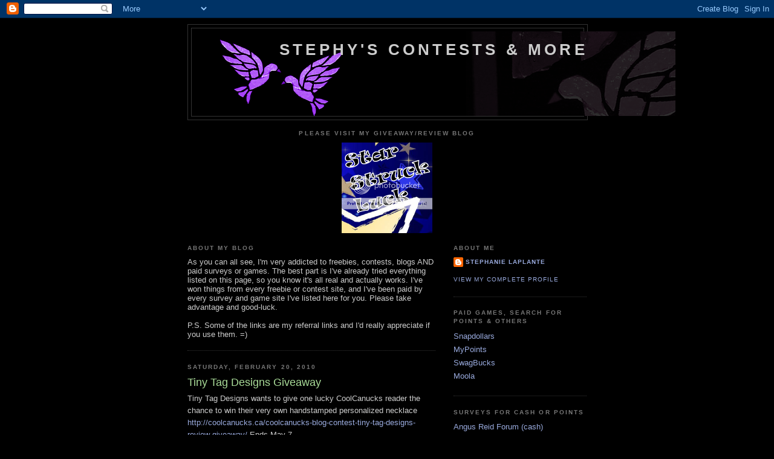

--- FILE ---
content_type: text/html; charset=UTF-8
request_url: https://stephanie-laplante.blogspot.com/2010/02/tiny-tag-designs-giveaway.html
body_size: 21378
content:
<!DOCTYPE html>
<html dir='ltr'>
<head>
<link href='https://www.blogger.com/static/v1/widgets/55013136-widget_css_bundle.css' rel='stylesheet' type='text/css'/>
<meta content='text/html; charset=UTF-8' http-equiv='Content-Type'/>
<meta content='blogger' name='generator'/>
<link href='https://stephanie-laplante.blogspot.com/favicon.ico' rel='icon' type='image/x-icon'/>
<link href='http://stephanie-laplante.blogspot.com/2010/02/tiny-tag-designs-giveaway.html' rel='canonical'/>
<link rel="alternate" type="application/atom+xml" title="Stephy&#39;s Contests &amp; More - Atom" href="https://stephanie-laplante.blogspot.com/feeds/posts/default" />
<link rel="alternate" type="application/rss+xml" title="Stephy&#39;s Contests &amp; More - RSS" href="https://stephanie-laplante.blogspot.com/feeds/posts/default?alt=rss" />
<link rel="service.post" type="application/atom+xml" title="Stephy&#39;s Contests &amp; More - Atom" href="https://www.blogger.com/feeds/4613516676326993906/posts/default" />

<link rel="alternate" type="application/atom+xml" title="Stephy&#39;s Contests &amp; More - Atom" href="https://stephanie-laplante.blogspot.com/feeds/6481630628083178661/comments/default" />
<!--Can't find substitution for tag [blog.ieCssRetrofitLinks]-->
<meta content='http://stephanie-laplante.blogspot.com/2010/02/tiny-tag-designs-giveaway.html' property='og:url'/>
<meta content='Tiny Tag Designs Giveaway' property='og:title'/>
<meta content='Tiny Tag Designs wants to give one lucky CoolCanucks reader the chance to win their very own handstamped personalized necklace http://coolca...' property='og:description'/>
<title>Stephy&#39;s Contests &amp; More: Tiny Tag Designs Giveaway</title>
<style id='page-skin-1' type='text/css'><!--
/*
-----------------------------------------------
Blogger Template Style
Name:     Minima Black
Date:     26 Feb 2004
Updated by: Blogger Team
----------------------------------------------- */
/* Use this with templates/template-twocol.html */
body {
background:#000000;
margin:0;
color:#cccccc;
font: x-small "Trebuchet MS", Trebuchet, Verdana, Sans-serif;
font-size/* */:/**/small;
font-size: /**/small;
text-align: center;
}
a:link {
color:#99aadd;
text-decoration:none;
}
a:visited {
color:#aa77aa;
text-decoration:none;
}
a:hover {
color:#aadd99;
text-decoration:underline;
}
a img {
border-width:0;
}
/* Header
-----------------------------------------------
*/
#header-wrapper {
width:660px;
margin:0 auto 10px;
border:1px solid #333333;
}
#header-inner {
background-position: center;
margin-left: auto;
margin-right: auto;
}
#header {
margin: 5px;
border: 1px solid #333333;
text-align: center;
color:#cccccc;
}
#header h1 {
margin:5px 5px 0;
padding:15px 20px .25em;
line-height:1.2em;
text-transform:uppercase;
letter-spacing:.2em;
font: normal bold 200% 'Trebuchet MS',Trebuchet,Verdana,Sans-serif;
}
#header a {
color:#cccccc;
text-decoration:none;
}
#header a:hover {
color:#cccccc;
}
#header .description {
margin:0 5px 5px;
padding:0 20px 15px;
max-width:700px;
text-transform:uppercase;
letter-spacing:.2em;
line-height: 1.4em;
font: normal normal 78% 'Trebuchet MS', Trebuchet, Verdana, Sans-serif;
color: #777777;
}
#header img {
margin-left: auto;
margin-right: auto;
}
/* Outer-Wrapper
----------------------------------------------- */
#outer-wrapper {
width: 660px;
margin:0 auto;
padding:10px;
text-align:left;
font: normal normal 100% 'Trebuchet MS',Trebuchet,Verdana,Sans-serif;
}
#main-wrapper {
width: 410px;
float: left;
word-wrap: break-word; /* fix for long text breaking sidebar float in IE */
overflow: hidden;     /* fix for long non-text content breaking IE sidebar float */
}
#sidebar-wrapper {
width: 220px;
float: right;
word-wrap: break-word; /* fix for long text breaking sidebar float in IE */
overflow: hidden;     /* fix for long non-text content breaking IE sidebar float */
}
/* Headings
----------------------------------------------- */
h2 {
margin:1.5em 0 .75em;
font:normal bold 78% 'Trebuchet MS',Trebuchet,Arial,Verdana,Sans-serif;
line-height: 1.4em;
text-transform:uppercase;
letter-spacing:.2em;
color:#777777;
}
/* Posts
-----------------------------------------------
*/
h2.date-header {
margin:1.5em 0 .5em;
}
.post {
margin:.5em 0 1.5em;
border-bottom:1px dotted #333333;
padding-bottom:1.5em;
}
.post h3 {
margin:.25em 0 0;
padding:0 0 4px;
font-size:140%;
font-weight:normal;
line-height:1.4em;
color:#aadd99;
}
.post h3 a, .post h3 a:visited, .post h3 strong {
display:block;
text-decoration:none;
color:#aadd99;
font-weight:bold;
}
.post h3 strong, .post h3 a:hover {
color:#cccccc;
}
.post-body {
margin:0 0 .75em;
line-height:1.6em;
}
.post-body blockquote {
line-height:1.3em;
}
.post-footer {
margin: .75em 0;
color:#777777;
text-transform:uppercase;
letter-spacing:.1em;
font: normal normal 78% 'Trebuchet MS', Trebuchet, Arial, Verdana, Sans-serif;
line-height: 1.4em;
}
.comment-link {
margin-left:.6em;
}
.post img, table.tr-caption-container {
padding:4px;
border:1px solid #333333;
}
.tr-caption-container img {
border: none;
padding: 0;
}
.post blockquote {
margin:1em 20px;
}
.post blockquote p {
margin:.75em 0;
}
/* Comments
----------------------------------------------- */
#comments h4 {
margin:1em 0;
font-weight: bold;
line-height: 1.4em;
text-transform:uppercase;
letter-spacing:.2em;
color: #777777;
}
#comments-block {
margin:1em 0 1.5em;
line-height:1.6em;
}
#comments-block .comment-author {
margin:.5em 0;
}
#comments-block .comment-body {
margin:.25em 0 0;
}
#comments-block .comment-footer {
margin:-.25em 0 2em;
line-height: 1.4em;
text-transform:uppercase;
letter-spacing:.1em;
}
#comments-block .comment-body p {
margin:0 0 .75em;
}
.deleted-comment {
font-style:italic;
color:gray;
}
.feed-links {
clear: both;
line-height: 2.5em;
}
#blog-pager-newer-link {
float: left;
}
#blog-pager-older-link {
float: right;
}
#blog-pager {
text-align: center;
}
/* Sidebar Content
----------------------------------------------- */
.sidebar {
color: #999999;
line-height: 1.5em;
}
.sidebar ul {
list-style:none;
margin:0 0 0;
padding:0 0 0;
}
.sidebar li {
margin:0;
padding-top:0;
padding-right:0;
padding-bottom:.25em;
padding-left:15px;
text-indent:-15px;
line-height:1.5em;
}
.sidebar .widget, .main .widget {
border-bottom:1px dotted #333333;
margin:0 0 1.5em;
padding:0 0 1.5em;
}
.main .Blog {
border-bottom-width: 0;
}
/* Profile
----------------------------------------------- */
.profile-img {
float: left;
margin-top: 0;
margin-right: 5px;
margin-bottom: 5px;
margin-left: 0;
padding: 4px;
border: 1px solid #333333;
}
.profile-data {
margin:0;
text-transform:uppercase;
letter-spacing:.1em;
font: normal normal 78% 'Trebuchet MS', Trebuchet, Arial, Verdana, Sans-serif;
color: #777777;
font-weight: bold;
line-height: 1.6em;
}
.profile-datablock {
margin:.5em 0 .5em;
}
.profile-textblock {
margin: 0.5em 0;
line-height: 1.6em;
}
.profile-link {
font: normal normal 78% 'Trebuchet MS', Trebuchet, Arial, Verdana, Sans-serif;
text-transform: uppercase;
letter-spacing: .1em;
}
/* Footer
----------------------------------------------- */
#footer {
width:660px;
clear:both;
margin:0 auto;
padding-top:15px;
line-height: 1.6em;
text-transform:uppercase;
letter-spacing:.1em;
text-align: center;
}

--></style>
<link href='https://www.blogger.com/dyn-css/authorization.css?targetBlogID=4613516676326993906&amp;zx=bfefe502-b2fd-442d-95ea-152b46a4b341' media='none' onload='if(media!=&#39;all&#39;)media=&#39;all&#39;' rel='stylesheet'/><noscript><link href='https://www.blogger.com/dyn-css/authorization.css?targetBlogID=4613516676326993906&amp;zx=bfefe502-b2fd-442d-95ea-152b46a4b341' rel='stylesheet'/></noscript>
<meta name='google-adsense-platform-account' content='ca-host-pub-1556223355139109'/>
<meta name='google-adsense-platform-domain' content='blogspot.com'/>

<!-- data-ad-client=ca-pub-5826726073719840 -->

</head>
<body>
<div class='navbar section' id='navbar'><div class='widget Navbar' data-version='1' id='Navbar1'><script type="text/javascript">
    function setAttributeOnload(object, attribute, val) {
      if(window.addEventListener) {
        window.addEventListener('load',
          function(){ object[attribute] = val; }, false);
      } else {
        window.attachEvent('onload', function(){ object[attribute] = val; });
      }
    }
  </script>
<div id="navbar-iframe-container"></div>
<script type="text/javascript" src="https://apis.google.com/js/platform.js"></script>
<script type="text/javascript">
      gapi.load("gapi.iframes:gapi.iframes.style.bubble", function() {
        if (gapi.iframes && gapi.iframes.getContext) {
          gapi.iframes.getContext().openChild({
              url: 'https://www.blogger.com/navbar/4613516676326993906?po\x3d6481630628083178661\x26origin\x3dhttps://stephanie-laplante.blogspot.com',
              where: document.getElementById("navbar-iframe-container"),
              id: "navbar-iframe"
          });
        }
      });
    </script><script type="text/javascript">
(function() {
var script = document.createElement('script');
script.type = 'text/javascript';
script.src = '//pagead2.googlesyndication.com/pagead/js/google_top_exp.js';
var head = document.getElementsByTagName('head')[0];
if (head) {
head.appendChild(script);
}})();
</script>
</div></div>
<div id='outer-wrapper'><div id='wrap2'>
<!-- skip links for text browsers -->
<span id='skiplinks' style='display:none;'>
<a href='#main'>skip to main </a> |
      <a href='#sidebar'>skip to sidebar</a>
</span>
<div id='header-wrapper'>
<div class='header section' id='header'><div class='widget Header' data-version='1' id='Header1'>
<div id='header-inner' style='background-image: url("https://blogger.googleusercontent.com/img/b/R29vZ2xl/AVvXsEhM40fQItifC5vnK1F3W0ewR3i9SqazJg-YPxMRW6KEwOaWiuigg2X3pXMeb7C9se9gthgKd9nVg9m_tpsE2Ps5sa-G-FlG56EsXecxbdi-AwPU748iMQTXy6CBszs7IPZTxnXJ4bYyDDQ/s1600-r/glass-stained-039.gif"); background-position: left; width: 800px; min-height: 140px; _height: 140px; background-repeat: no-repeat; '>
<div class='titlewrapper' style='background: transparent'>
<h1 class='title' style='background: transparent; border-width: 0px'>
<a href='https://stephanie-laplante.blogspot.com/'>
Stephy&#39;s Contests &amp; More
</a>
</h1>
</div>
<div class='descriptionwrapper'>
<p class='description'><span>
</span></p>
</div>
</div>
</div></div>
</div>
<div id='content-wrapper'>
<div id='crosscol-wrapper' style='text-align:center'>
<div class='crosscol section' id='crosscol'><div class='widget HTML' data-version='1' id='HTML2'>
<h2 class='title'>Please Visit My Giveaway/Review Blog</h2>
<div class='widget-content'>
<a href="http://starstruckluck.blogspot.com/" target="_blank"><img alt="Today&#39;s Diva" src="https://lh3.googleusercontent.com/blogger_img_proxy/AEn0k_sgHZTc72wIy__RPs-kD_hnz9Qp8cnhw0Qp8SfraGe6iTR1w5nqWvPb5-kjhd8RLhWMUlHPfdWnKDQe8-JKrGh55QT1MdIbycvdkRSizNm2DBVLyx0OqufnZTdEMxixJMGBgsJQP3C4F0KxQxU=s0-d"></a>
</div>
<div class='clear'></div>
</div></div>
</div>
<div id='main-wrapper'>
<div class='main section' id='main'><div class='widget Text' data-version='1' id='Text1'>
<h2 class='title'>About My Blog</h2>
<div class='widget-content'>
As you can all see, I'm very addicted to freebies, contests, blogs AND paid surveys or games. The best part is I've already tried everything listed on this page, so you know it's all real and actually works. I've won things from every freebie or contest site, and I've been paid by every survey and game site I've listed here for you. Please take advantage and good-luck.<br /><br />P.S. Some of the links are my referral links and I'd really appreciate if you use them. =)<br />
</div>
<div class='clear'></div>
</div><div class='widget Blog' data-version='1' id='Blog1'>
<div class='blog-posts hfeed'>

          <div class="date-outer">
        
<h2 class='date-header'><span>Saturday, February 20, 2010</span></h2>

          <div class="date-posts">
        
<div class='post-outer'>
<div class='post hentry uncustomized-post-template' itemprop='blogPost' itemscope='itemscope' itemtype='http://schema.org/BlogPosting'>
<meta content='4613516676326993906' itemprop='blogId'/>
<meta content='6481630628083178661' itemprop='postId'/>
<a name='6481630628083178661'></a>
<h3 class='post-title entry-title' itemprop='name'>
Tiny Tag Designs Giveaway
</h3>
<div class='post-header'>
<div class='post-header-line-1'></div>
</div>
<div class='post-body entry-content' id='post-body-6481630628083178661' itemprop='description articleBody'>
Tiny Tag Designs wants to give one lucky CoolCanucks reader the chance to win their very own handstamped personalized necklace <a href="http://coolcanucks.ca/coolcanucks-blog-contest-tiny-tag-designs-review-giveaway/">http://coolcanucks.ca/coolcanucks-blog-contest-tiny-tag-designs-review-giveaway/</a> Ends May 7
<div style='clear: both;'></div>
</div>
<div class='post-footer'>
<div class='post-footer-line post-footer-line-1'>
<span class='post-author vcard'>
Posted by
<span class='fn' itemprop='author' itemscope='itemscope' itemtype='http://schema.org/Person'>
<meta content='https://www.blogger.com/profile/07139813157169573720' itemprop='url'/>
<a class='g-profile' href='https://www.blogger.com/profile/07139813157169573720' rel='author' title='author profile'>
<span itemprop='name'>Stephanie LaPlante</span>
</a>
</span>
</span>
<span class='post-timestamp'>
at
<meta content='http://stephanie-laplante.blogspot.com/2010/02/tiny-tag-designs-giveaway.html' itemprop='url'/>
<a class='timestamp-link' href='https://stephanie-laplante.blogspot.com/2010/02/tiny-tag-designs-giveaway.html' rel='bookmark' title='permanent link'><abbr class='published' itemprop='datePublished' title='2010-02-20T08:38:00-08:00'>8:38&#8239;AM</abbr></a>
</span>
<span class='post-comment-link'>
</span>
<span class='post-icons'>
<span class='item-control blog-admin pid-1971894728'>
<a href='https://www.blogger.com/post-edit.g?blogID=4613516676326993906&postID=6481630628083178661&from=pencil' title='Edit Post'>
<img alt='' class='icon-action' height='18' src='https://resources.blogblog.com/img/icon18_edit_allbkg.gif' width='18'/>
</a>
</span>
</span>
<div class='post-share-buttons goog-inline-block'>
</div>
</div>
<div class='post-footer-line post-footer-line-2'>
<span class='post-labels'>
</span>
</div>
<div class='post-footer-line post-footer-line-3'>
<span class='post-location'>
</span>
</div>
</div>
</div>
<div class='comments' id='comments'>
<a name='comments'></a>
<h4>No comments:</h4>
<div id='Blog1_comments-block-wrapper'>
<dl class='avatar-comment-indent' id='comments-block'>
</dl>
</div>
<p class='comment-footer'>
<div class='comment-form'>
<a name='comment-form'></a>
<h4 id='comment-post-message'>Post a Comment</h4>
<p>
</p>
<a href='https://www.blogger.com/comment/frame/4613516676326993906?po=6481630628083178661&hl=en&saa=85391&origin=https://stephanie-laplante.blogspot.com' id='comment-editor-src'></a>
<iframe allowtransparency='true' class='blogger-iframe-colorize blogger-comment-from-post' frameborder='0' height='410px' id='comment-editor' name='comment-editor' src='' width='100%'></iframe>
<script src='https://www.blogger.com/static/v1/jsbin/1345082660-comment_from_post_iframe.js' type='text/javascript'></script>
<script type='text/javascript'>
      BLOG_CMT_createIframe('https://www.blogger.com/rpc_relay.html');
    </script>
</div>
</p>
</div>
</div>

        </div></div>
      
</div>
<div class='blog-pager' id='blog-pager'>
<span id='blog-pager-newer-link'>
<a class='blog-pager-newer-link' href='https://stephanie-laplante.blogspot.com/2010/02/sassy-baby-giveaway.html' id='Blog1_blog-pager-newer-link' title='Newer Post'>Newer Post</a>
</span>
<span id='blog-pager-older-link'>
<a class='blog-pager-older-link' href='https://stephanie-laplante.blogspot.com/2010/02/ely-organics-giveaway.html' id='Blog1_blog-pager-older-link' title='Older Post'>Older Post</a>
</span>
<a class='home-link' href='https://stephanie-laplante.blogspot.com/'>Home</a>
</div>
<div class='clear'></div>
<div class='post-feeds'>
<div class='feed-links'>
Subscribe to:
<a class='feed-link' href='https://stephanie-laplante.blogspot.com/feeds/6481630628083178661/comments/default' target='_blank' type='application/atom+xml'>Post Comments (Atom)</a>
</div>
</div>
</div><div class='widget HTML' data-version='1' id='HTML3'>
<h2 class='title'>Swidget 1.0 3</h2>
<div class='widget-content'>
<script src="//cdn.widgetserver.com/syndication/subscriber/InsertWidget.js" type="text/javascript"></script><script>if (WIDGETBOX) WIDGETBOX.renderWidget('86da82e8-4c89-47e3-8a87-72ef3d9b7cdb');</script><noscript>Get the <a href="http://www.widgetbox.com/widget/swidget-10">Swidget 1.0</a> widget and many other <a href="http://www.widgetbox.com/">great free widgets</a> at <a href="http://www.widgetbox.com">Widgetbox</a>! Not seeing a widget? (<a href="http://docs.widgetbox.com/using-widgets/installing-widgets/why-cant-i-see-my-widget/">More info</a>)</noscript>
</div>
<div class='clear'></div>
</div></div>
</div>
<div id='sidebar-wrapper'>
<div class='sidebar section' id='sidebar'><div class='widget Profile' data-version='1' id='Profile1'>
<h2>About Me</h2>
<div class='widget-content'>
<dl class='profile-datablock'>
<dt class='profile-data'>
<a class='profile-name-link g-profile' href='https://www.blogger.com/profile/07139813157169573720' rel='author' style='background-image: url(//www.blogger.com/img/logo-16.png);'>
Stephanie LaPlante
</a>
</dt>
</dl>
<a class='profile-link' href='https://www.blogger.com/profile/07139813157169573720' rel='author'>View my complete profile</a>
<div class='clear'></div>
</div>
</div><div class='widget LinkList' data-version='1' id='LinkList2'>
<h2>Paid Games, Search For Points &amp; Others</h2>
<div class='widget-content'>
<ul>
<li><a href='http://www.snapdollars.com/index/wild_one1986'>Snapdollars</a></li>
<li><a href='https://www.mypoints.com/emp/u/welcome/completeRegistration.vm?s=jIyGR2QAI_NgKp_YRvtEiVU3FAn-'>MyPoints</a></li>
<li><a href='http://www.swagbucks.com/refer/stephy905'>SwagBucks</a></li>
<li><a href='http://www.moola.com/moopubs/b2b/exc/join.jsp?sid=4d6a55744d6a6b794d546b3d-2'>Moola</a></li>
</ul>
<div class='clear'></div>
</div>
</div><div class='widget LinkList' data-version='1' id='LinkList3'>
<h2>Surveys For Cash Or Points</h2>
<div class='widget-content'>
<ul>
<li><a href='https://www.angusreidforum.com/Portal/p.aspx'>Angus Reid Forum (cash)</a></li>
<li><a href='http://www.globaltestmarket.com/'>Global Test Market (points for cash)</a></li>
<li><a href='https://register.i-say.com/research/links/20007/index.php?AID=1005139571'>Ipsos i-Say (points for cash)</a></li>
<li><a href='http://ca.lightspeedpanel.com/CA/public/index.ca'>Lightspeed Panel (points for cash)</a></li>
<li><a href='https://www.opinionsquare.com/Home.aspx'>OpinionSquare (points for prizes)</a></li>
<li><a href='http://www.surveylion.com/signup.php?refid=196182'>Survey Lion (cash)</a></li>
<li><a href='http://www.surveyspot.com/'>Survey Spot (points for cash)</a></li>
<li><a href='http://www.webperspectives.ca/index.php?id=20'>Web Perspectives (cash or sweepstakes)</a></li>
</ul>
<div class='clear'></div>
</div>
</div><div class='widget LinkList' data-version='1' id='LinkList1'>
<h2>Contests &amp; Freebies</h2>
<div class='widget-content'>
<ul>
<li><a href='http://game.giveawayoftheday.com/'>Game Giveaway of the Day</a></li>
<li><a href='http://www.redflagdeals.com/'>Red Flag Deals</a></li>
<li><a href='http://forum.smartcanucks.ca/canadian-freebies-samples/'>Smart Canucks</a></li>
<li><a href='http://s2.excoboard.com/exco/index.php?boardid=5429'>Great White North Freebies</a></li>
<li><a href='http://www.contestgirl.com/'>Contest Girl</a></li>
</ul>
<div class='clear'></div>
</div>
</div><div class='widget HTML' data-version='1' id='HTML4'>
<h2 class='title'>Websites 2 Visit</h2>
<div class='widget-content'>
<center><a href="http://makingjewelrysupplies.com/beads/">Beads Jewelry Supply</a>

</center>
Free <a href="http://www.sweepsadvantage.com">Sweepstakes</a> and <a href="http://www.sweepsadvantage.com/contest">Contest</a>
</div>
<div class='clear'></div>
</div><div class='widget Followers' data-version='1' id='Followers1'>
<h2 class='title'>Followers</h2>
<div class='widget-content'>
<div id='Followers1-wrapper'>
<div style='margin-right:2px;'>
<div><script type="text/javascript" src="https://apis.google.com/js/platform.js"></script>
<div id="followers-iframe-container"></div>
<script type="text/javascript">
    window.followersIframe = null;
    function followersIframeOpen(url) {
      gapi.load("gapi.iframes", function() {
        if (gapi.iframes && gapi.iframes.getContext) {
          window.followersIframe = gapi.iframes.getContext().openChild({
            url: url,
            where: document.getElementById("followers-iframe-container"),
            messageHandlersFilter: gapi.iframes.CROSS_ORIGIN_IFRAMES_FILTER,
            messageHandlers: {
              '_ready': function(obj) {
                window.followersIframe.getIframeEl().height = obj.height;
              },
              'reset': function() {
                window.followersIframe.close();
                followersIframeOpen("https://www.blogger.com/followers/frame/4613516676326993906?colors\x3dCgt0cmFuc3BhcmVudBILdHJhbnNwYXJlbnQaByM5OTk5OTkiByM5OWFhZGQqByMwMDAwMDAyByNhYWRkOTk6ByM5OTk5OTlCByM5OWFhZGRKByM3Nzc3NzdSByM5OWFhZGRaC3RyYW5zcGFyZW50\x26pageSize\x3d21\x26hl\x3den\x26origin\x3dhttps://stephanie-laplante.blogspot.com");
              },
              'open': function(url) {
                window.followersIframe.close();
                followersIframeOpen(url);
              }
            }
          });
        }
      });
    }
    followersIframeOpen("https://www.blogger.com/followers/frame/4613516676326993906?colors\x3dCgt0cmFuc3BhcmVudBILdHJhbnNwYXJlbnQaByM5OTk5OTkiByM5OWFhZGQqByMwMDAwMDAyByNhYWRkOTk6ByM5OTk5OTlCByM5OWFhZGRKByM3Nzc3NzdSByM5OWFhZGRaC3RyYW5zcGFyZW50\x26pageSize\x3d21\x26hl\x3den\x26origin\x3dhttps://stephanie-laplante.blogspot.com");
  </script></div>
</div>
</div>
<div class='clear'></div>
</div>
</div><div class='widget HTML' data-version='1' id='HTML1'>
<h2 class='title'>Fun Blogs &amp; Giveaways</h2>
<div class='widget-content'>
<center><div align="center"><a title="Glimpse Reviews" href="http://glimpse-reviews.blogspot.ca/p/holiday-gift-guide-2014.html"><img style="border: currentColor; border-image: none;" alt="Glimpse Reviews" src="https://lh3.googleusercontent.com/blogger_img_proxy/AEn0k_u0AfXg-4s81Niao_7OVJMMt9hfW8pFmaq3yu8quDigTFfKo5NS4JbLsynfFg0oAPLP7malaNu3TyofH8qz1l-hQyjOcR6ucwNfU7gnTe1M8wrnYwo9ShghLQz1b4SR8ivmEJ4MhSb5Vw5BgHs9Jsye6_vn=s0-d" /></a>
</div><center><em></em><center><centet><a href="http://www.onceuponatwilight.com/"><img alt="Once Upon a Twilight" src="https://lh3.googleusercontent.com/blogger_img_proxy/AEn0k_uyCB9Ka39adSkkCG3ZD8GXQr1fFipOIfFcWf7l8QMiAbkWPFXbacU4oVtmpzolDgyBGNsgnJfeqXdaSPoU-pxNvA0VjFgNxLVeO5EVfJVhaTr4XG0511gpPGh7tZJp2a80VLmjap20kAyosvEGCsgzehN7JsD7uh0TiUq471A=s0-d" /></a><center><center><center><div align="center"><center><center><center><center><center><center><center><center><img width="125" height="125" alt="My Wee View" src="https://lh3.googleusercontent.com/blogger_img_proxy/AEn0k_s37vq27WtNMwD_2Fp24yL2-hJD4eYGTApUH-b6PF6JV_pNfLPrfKbsqrfSs9WOMxhV4_WM7rGo_jugrXcf4CylpAvB6VY=s0-d" border="0" /></center><center><img alt="Free Coupons Canada" src="https://lh3.googleusercontent.com/blogger_img_proxy/AEn0k_vIHi4GMXw13UWOFNHibDUW-qUaB3ra9p_Uk2SSlYUbaGr87ABg00I5dUAhDo7I_UbwvZLzg3xBjczNStG6XsKaI4WP=s0-d" /></center><center><img width="130" height="130" alt="FeistyFrugalFabulous" src="https://lh3.googleusercontent.com/blogger_img_proxy/AEn0k_sgEaQiFvmnjrjI9dlvsHdgtBV9w_Bn22ArCFSfY3qscK7tlKlTSXiC_hv1pYAkdLOcUPci_H6iVETMEYtmo9hI6AArmULDAihBgPDcB4hig5XfbowzwPW6uu9nE1Wln-d1RGda0Z9AFvcHstUUgCHYVmIHDGGY=s0-d" border="0" /></center></center></center><center><a href="http://www.aubutfamily.com/"><img src="https://lh3.googleusercontent.com/blogger_img_proxy/AEn0k_tPI32qxIDBdTZ6A6MGp98RxD1K1bawSh1HAgCj7-x1ApkfR7JAA192p4kiA6H7Ke0vr5TUnd1qYWkdeVP-Y-q-X9fQhFosY3xsIfe8lj4XUge5BiAjYVe2y-35GzThYhM2JmjAWYAKJ-ccvsTl39M=s0-d" border="0" /></a>
<a href="http://www.sweeps4bloggers.com/" rel="nofollow"><img alt="Sweeps4Bloggers" src="https://lh3.googleusercontent.com/blogger_img_proxy/AEn0k_sUHeFc9mYcvIgNbn7t0V3aZYD0do0ojLCvii5fGwnN2WkGJZ5YONMnf4E5nRhfZKd_ABiYRUeY286Oj9J3lPJvA-sFf-NnNg8pO3d0zroBdIYfp8mZccWXj3J-CFywXsaNS2ORzcy1=s0-d" /></a>
<a href="http://www.fabulousfunfinds.com/" target="_blank"><img alt="Fabulous Fun Finds" src="https://lh3.googleusercontent.com/blogger_img_proxy/AEn0k_sEsEBryRslcsQrWcoL9N-mSt-mG_z1amVJLchHYG6ThcQu_wbovYesGwJdxY8Rif7NnvlqmYRJ8Ns0OS8BZtqYroUJnzGuZG6glFQ9n-4xS3TCOngryj61J3CjXQuR7VZvxzt0i7GW7ivnR9RpVELa98T2JDqujL2dEgvg_c5hV3jYvQ=s0-d" /></a></center></center></center></center></center></center></div></center><center><a href="http://www.sarahsblogoffun.blogspot.com/" target="_blank"><img src="https://lh3.googleusercontent.com/blogger_img_proxy/AEn0k_u1xCnjoQLNitSs5Y31XVqHV5SLcz-eCiK8E1Wutgb2piRuqqMQWmVkcfGgDY5xDyKGc_Wv-6ubqGvr4oKc86jiWmNYQ_d3Ve1RR9hryPBjk7Xn8AR35xN9SdboMWPcHOqKUrC7Hdn4E7hYQxon1sPpokOAxHulrBs7oz0AZ67bHrLKhNwZZXquugQ=s0-d" /></a><a href="http://leslielovesveggies.net/">
<img src="https://lh3.googleusercontent.com/blogger_img_proxy/AEn0k_sVusk-OHe-Dh3pM0HTrhq5Hy5QW1apSGHRFVM4WttowXXQ5aGCWrQLXXnkEFiTwE6f7G2lqXCealp6OGQdp2n3Myh6RGWTyQiaFWkesdTGcPqVHHf-lA0ouz9_h8Y7TSpDy0ih5o1mmSde07-b6g=s0-d" /></a></center><center> <a href="http://burningmoonproducts.blogspot.com/" target="_blank"><img width="125" height="125" src="https://lh3.googleusercontent.com/blogger_img_proxy/AEn0k_v5jd7UtWBYUNYOVfXh7DuL0rvienr7zO1mIN2a03i4cWoF2p9Q6fbvR8s6EdQ2QAgkRbumIcrmkT2J-RxFFSSGU3J-XI-SVS84KhL6kNvSuAHXbqLOmw4u8D0U00s511QoRJcJyrsStYD3acF-2OcWdQvpNmb1HzC91PBhPOviUHeT2tU=s0-d" /></a></center></center></center><center><img src="https://lh3.googleusercontent.com/blogger_img_proxy/AEn0k_tjr9k4OqOLv8inHtVAXy9LuAXJaTisPxBzv0YJYbIbyhvm_cJe2GQ8NVI6idsJC-KZYpVIJx_lPI6by2c8TVkGo-DNP8quywbsrSNQt4oM5WZt97S2tTk466O82VLQR2fR7w=s0-d" />
<a href="http://www.myorganizedchaos.net/"><img src="https://lh3.googleusercontent.com/blogger_img_proxy/AEn0k_t2IUMQ4N04P9qJESe6L28V0Zl7-tpc2ZduNy5Umm-GqfeHssDI4zrJ565qvRPW4IH9Z0pXzumsBGDsiFcInCnUdOrr3K78bOb1fcFPtY_N6o8BkfdSNqy0U4LgvXwVpflytMr8hkNc_pcT-9r25Q=s0-d" /></a>
<a href="http://twoclassychics.com/" target="_blank"><img alt="Two Classy Chics" src="https://lh3.googleusercontent.com/blogger_img_proxy/AEn0k_upxlz-Y3twMiZO-U37qQ7DhtyA_xQX_oouH814GVRzNU7RqNvJLgroqCILGcnwjLy6Zd8Qk9fJd2ND7QmEhETHzuEpsjSkifhpzG_ulEEOGyRs6tlcSwuFoKf00P5PKg=s0-d" border="0" /></a></center><center><a href="http://intheknowmom.net/"><img width="150" src="https://lh3.googleusercontent.com/blogger_img_proxy/AEn0k_tRqM3fAuqGqVgI_Fud8YqmGTd3X8SD2F-pAhs-Kl14loGRIrGbMFJVB6MHUYExHoBACGjpN_5FOzdiOQDeY7QQyi8GkIFgiUtNeH42_1n5-8hD6ZoKh2zoKtEjSs2t7RtmsTnY_nmICg=s0-d" /></a></center><center><a title="One Savvy Mom" href="http://www.savvycouponmommy.blogspot.com/"><img style="border: currentColor; border-image: none;" alt="One Savvy Mom" src="https://lh3.googleusercontent.com/blogger_img_proxy/AEn0k_tZ5NLjNkyh09e6kkelR-V-wQRfJHXzZuik7Nv17xlsw0zoyu2XuZAFgJ-Dp3Enrlm-clTYbwIglHJlOD9PcaZaUG56=s0-d" /></a></center><center><a href="http://pawsitiveliving.ca/" target="_blank"><img alt="Pawberry Lane" src="https://lh3.googleusercontent.com/blogger_img_proxy/AEn0k_uuRid23fPkQD8vxTAMnfPUaYX7GBPLAyjg0BeXfM7ENG1qghmyjacIREn5PqhkUI0_jiHoEIu7u6B6NGkOJ-tmhkmTR3M_IIIlYZBfQLrS3xJIMbMELGvEcJ3CmS45BA=s0-d" border="0" /></a></center><center><a href="http://pawsitiveliving.ca/" target="_blank"><img alt="Pawberry Lane" src="https://lh3.googleusercontent.com/blogger_img_proxy/AEn0k_v_pPjnERgjO0y2exhEjgcPNkzoGw5tmkcAwHiThK-SL9fHKh90-fFndHv41UYWW4598aGL7Rv4jl-98GGf_a4Z3XHeAWbY9hCzWhhEvglVxFEIyOSCGS8DFzjtCxzYB02O1mPZLls=s0-d" border="0" /></a>
<em><a href="http://glimpse-reviews.blogspot.com/"><img src="https://lh5.googleusercontent.com/-8JxB-Q7S8Ts/TkbP0tyUPpI/AAAAAAAABp0/io17IXlKu48/button4%252520copy.jpg" / /></a></em></center><center><a href="http://www.mommykatandkids.com/" target="_blank"><img alt="Mommy Kat and Kids" src="https://lh3.googleusercontent.com/blogger_img_proxy/AEn0k_tOL4XI5zk2_2fQ5NhaKljHhJ7e5aLptI2cwdZt6S9-o1C0nthib7jdK79PDdNmEpxROyz9qjTOBpNylnk3RnArvJk-UX0k8iwMJJStFS4D_mT1-4ZS_CvEaPq1SQaKZQc6=s0-d" /></a></center><center><center><a title="Faces By Farah" href="http://www.facesbyfarah.com/"><img alt="Faces by Farah" src="https://lh3.googleusercontent.com/blogger_img_proxy/AEn0k_tI1oDbc-nP4ptPKJ5QfKZRQ6P-Syc4yAiATvSypWLm-sNgTApvmgYh0AnohEprxMqP0l2YYNgdfDFDLz45B3WJx55fUuDLFsxdapNF0StC8wZOc-YOTIvB9Fc3nPNnR0jqphNU8PbnGVkOQVRaW0rK4cnk46y0CG8mrXuU__sH8-Q9KEHIsivlIs7rxRo=s0-d" /></a></center></center> <center><a href="http://mommymoment.ca/"><img title="Mommy Moment" alt="Mommy Moment" src="https://lh3.googleusercontent.com/blogger_img_proxy/AEn0k_tMODc2bRfrQ3tzWUjWiLhvf67ZmDjWisJ84oSgLbZjuQdBEhVI03-BnWhBoVeY1Bn-yopqmgu9xlXDTcICiU8CF-m6V4YIe-lCRYUTQl-JOJ14NFXX_prasIy4tS9zwvP-EPM=s0-d" /></a></center><center><a href="http://40plussinglebbw.blogspot.com/" target="_blank"><img src="https://lh3.googleusercontent.com/blogger_img_proxy/AEn0k_udX6ihrLlcgF7i9I2W47T0p1bYfTziQHh2Rn09BMiWLRUZ3SLqwWSeecsmT11ZyJzNjQb-fNkDIYxYBhHGbIVtz_I1KbFmagUEDtd1UjbwuZcIxqAEoHjr03_1ekMnfYSBXpYqD90YI6qhhmq80Sq1ypAFsw=s0-d" border="0" /></a></center><center><a style="text-align: left; font-size: 100%;" href="http://www.everythingupclose.com/" target="_blank"><img alt="Everything Up Close" src="https://lh3.googleusercontent.com/blogger_img_proxy/AEn0k_sbOCnUFAk-F8Ij7SaO6JL-e1kJYtkz23cfahzvzEjQ9lms2qsD61WMVPYlDSx90NZ6AnoBkl6lV2Yt-ZenazkQDq2RWDoKh__NimpBqDw3dfX5nE9zhRULyb17yPz-KOGtCX8gouHdQg=s0-d" border="0" /></a></center><center><center><a href="http://www.countrycitymouse.com/" target="_blank"><img alt="Country Mouse, City Mouse" src="https://lh3.googleusercontent.com/blogger_img_proxy/AEn0k_uIVWPCdUvP4TXmAJL4lYVY6TMeazXR660_jQ8Gjdhf7cvAagrrkjhWxEy3sW4uaIFZjJIwxi4dLXdsobOZa3_2foUOfNKBjTqe16RxeAAujcpiXq2aEwQVXUAbLlkGNikR_IENSz3wzhSxyHyPXJL7KPGJPEUdzWpZyDkpRYGIfl4lKA=s0-d" /></a></center><a href="http://www.talesofarantingginger.com/"><img src="https://lh3.googleusercontent.com/blogger_img_proxy/AEn0k_usb-HaSZ2c-XSbbjqsCSoI032ulYUd6z1dl3bgmJ_XXSYLVfoid0qSykRYSlTklqFzwR1-DK87ao6tQ484KSM-M0oPYxrSCFDVt9qWO8LIxK4g5IJ-TTn9mMspZcDxq2Jrer9PF6g=s0-d" /></a><center><center><a href="http://www.itsjustmylife.ca/"><img src="https://lh3.googleusercontent.com/blogger_img_proxy/AEn0k_u7jGwYu76nAqZoHA_djXzDvZUh1_RMKftlLkYFODAHp_BNnxhf1x5nA9JHzMj4COwP5vgeKE3dQoGMUT8DQx0yyGcaGBdlsgYwquonpmGGjyvhHdl3AsqUdwB0bUQM-_SNdI9vC1X-JMzPVKCxXQ4FpVA=s0-d" border="0" /></a></center></center></center></centet></center></center><center><center><center><center>
<a title="Multi-Testing Mommy:  Product Reviews, Giveaways, Recipes, Crafts and Activities for Canadian Families and Women" href="http://www.multi-testingmommy.blogspot.com/" target="new"><img width="125" height="125" alt="Multi-Testing Mommy:  Product Reviews, Giveaways, Recipes, Crafts and Activities for Canadian Families and Women" src="https://lh3.googleusercontent.com/blogger_img_proxy/AEn0k_t0xl1GzdOMh860u0384xpkxBFSEHGtxyYUjhgUKJDFwMcCPZ8n07tYZ47orGsXbgwU7waEeC8k47drdmgGpVzyVKnophXN3X8BMYnzLEIgbCzlQRk1ZSc876ce2fZh0bUQWdN3goyq_x7SLVPmy5YzGVOQv8wuvkrdfL3xpFE=s0-d" /></a></center></center></center></center><center><a href="http://2justbyou.blogspot.com/" target="_blank"><img alt="blogbutton180x180" src="https://lh3.googleusercontent.com/blogger_img_proxy/AEn0k_tq3Po_9ACubk0OZGQAdlQmUkLiQl-gGwp-wQruflQF1unXQf4sbJc2lfv1LGaJOh-e_LhCpssL0tpD0aTGeQuucDVA-UDPe5Fd_lnRArNtUH0FXQHhj0Q9XhQ4CzOA3hn1_aA53wJ0VtnZUbc=s0-d" border="0" /></a></center><center><a href="http://oldermommystillyummy.blogspot.com/" target="_blank" border="0"><img alt="Blogger Button" src="https://lh3.googleusercontent.com/blogger_img_proxy/AEn0k_vxMkBkVQYkEOf5tUjA1xfc84thTe1GlsfQJMQbBsBvyGZOOyt_0PcW3XwaYCvlORR18HVH6cEPLeSSeP_cuSgEVhTEvN4DxrsX-qv5J3F9Ib8UgUrfwjsLj_nMJqcQtB2fahI=s0-d" border="0" /></a></center><center><a href="http://www.etsy.com/shop/LaughingVixenLounge?section_id=6739029" target="_blank"><img alt="Laughing Vixen Lounge" src="https://lh3.googleusercontent.com/blogger_img_proxy/AEn0k_veMkApN_-kebUlJdD3qHOVaRvPb2oP3ET7zZ1AYbOLwpyO2uizgU498m1fBnFy7qqXZD2IUfYJ2tW1b6u1ROY6R5CS_Tou7zBhUabwngh8gAo67x2iAj_jR-Zd7ERiwEFr6c01qSPUemgr=s0-d" /></a></center><center><a href="http://kidsumers.ca/"><img src="https://lh3.googleusercontent.com/blogger_img_proxy/AEn0k_tKO0CILoJcCsiQFt6C1_Jo0TwLsVru9u7UEVJjuvBxrX06dlg53JUNncQdTD9fJ-TqSuc4E4_9LU-xP_VIby5D2FWu9RkcrAUhPMpVGhW1D0ZkUnY3xajcfw1jWBeAY_M6gOzsPc8vaOGQCw=s0-d" border="0" /></a></center><center><a href="http://3boysandadog.com/" target="_blank"><img alt="3 Boys and a Dog: Homemaking &amp; Parenting Tips for Busy Folks" src="https://lh3.googleusercontent.com/blogger_img_proxy/AEn0k_uBBXx1kGYy7DBeqkqsIU8RoDAevRaSsQ9RRgnp1yhcHLcRSY8wGS-mPqGd0aqpXuXS0B0_-ESBb2a4U9PfqiSecIqhCJQ0Yk8D3G3EP2gNSEhf8R_vBFNatzxz-4GylZ4PvnPDGgHDOQMrtLNBrR6TOrpZWzc=s0-d" border="0" /></a>
<a href="http://www.sweepstakesbug.com" target="_blank"><img src="https://lh3.googleusercontent.com/blogger_img_proxy/AEn0k_vwzZZVL-8XRnA5MIjJwgsrabIx8JKUFTz9XlBiioJm6gfZy_01B0wByLa5ObiSYzYN37ON1mx-sUUg3swtuAv4qZasWSmS6xcFtunh1PWg98TRNSl-kbQ=s0-d" border="0" /></a></center></center>
</div>
<div class='clear'></div>
</div><div class='widget BlogList' data-version='1' id='BlogList1'>
<h2 class='title'>Blogroll</h2>
<div class='widget-content'>
<div class='blog-list-container' id='BlogList1_container'>
<ul id='BlogList1_blogs'>
<li style='display: block;'>
<div class='blog-icon'>
<img data-lateloadsrc='https://lh3.googleusercontent.com/blogger_img_proxy/AEn0k_toAb2DDpC4fjTq-kMQ-lvvmnNP8NPYqgdO8aA2wCMdwQhTGnhkbiKDiYjBBEchJl2gX7lDiLxA3vJI7tesoNZSUtKMjdlavOY=s16-w16-h16' height='16' width='16'/>
</div>
<div class='blog-content'>
<div class='blog-title'>
<a href='https://penelopesoasis.com' target='_blank'>
Penelope&#39;s Oasis * A New York City Mom&#39;s Blog</a>
</div>
<div class='item-content'>
<span class='item-title'>
<a href='https://penelopesoasis.com/2025/the-12-week-year-how-to-live-more-fully-by-thinking-smaller.html' target='_blank'>
The 12-Week Year: How to Live More Fully by Thinking Smaller
</a>
</span>
<div class='item-time'>
1 week ago
</div>
</div>
</div>
<div style='clear: both;'></div>
</li>
<li style='display: block;'>
<div class='blog-icon'>
<img data-lateloadsrc='https://lh3.googleusercontent.com/blogger_img_proxy/AEn0k_sHSmJnBEEXECSyEDYOuyWx6jU5sQWccAeo9s1hqJrTfHvVGjd7-BhfEIv76wxYpk5KSjT01pYeK0ainlos6gyJTqhEkMJTWeO0vaoVYg=s16-w16-h16' height='16' width='16'/>
</div>
<div class='blog-content'>
<div class='blog-title'>
<a href='http://www.bookroomreviews.com' target='_blank'>
Book Room Reviews</a>
</div>
<div class='item-content'>
<span class='item-title'>
<a href='http://www.bookroomreviews.com/the-401k-shake-up-that-could-change-how-you-retire/?utm_source=rss&utm_medium=rss&utm_campaign=the-401k-shake-up-that-could-change-how-you-retire&utm_source=rss&utm_medium=rss&utm_campaign=the-401k-shake-up-that-could-change-how-you-retire' target='_blank'>
The 401(k) Shake-Up That Could Change How You Retire
</a>
</span>
<div class='item-time'>
4 months ago
</div>
</div>
</div>
<div style='clear: both;'></div>
</li>
<li style='display: block;'>
<div class='blog-icon'>
<img data-lateloadsrc='https://lh3.googleusercontent.com/blogger_img_proxy/AEn0k_szK1_xm6ee7SJR_mj1Jb9R3qcZY7Ro7-A_EYugpIpLeh3McuC0TEfKhTkMmkb3590b8YJY47Az9w-NH3HrWtsrKH9zupO6o3CoeLPb=s16-w16-h16' height='16' width='16'/>
</div>
<div class='blog-content'>
<div class='blog-title'>
<a href='https://pinupcasinocanada.com/' target='_blank'>
Pawsitive Living</a>
</div>
<div class='item-content'>
<span class='item-title'>
<a href='https://www.pausitiveliving.ca/four-seasons-coloring-books/' target='_blank'>
Four Seasons Garden Coloring Books
</a>
</span>
<div class='item-time'>
4 years ago
</div>
</div>
</div>
<div style='clear: both;'></div>
</li>
<li style='display: block;'>
<div class='blog-icon'>
<img data-lateloadsrc='https://lh3.googleusercontent.com/blogger_img_proxy/AEn0k_sw8QvSj3iXWvUQkpHGb_xxZb7-XXL27Dn6ZY-SLeGHLaA3PYJ7NZv17WilB3PT5j4840uzQEVes01H79_wgZ_blI3xB-tWcWXvuR0LfjcV=s16-w16-h16' height='16' width='16'/>
</div>
<div class='blog-content'>
<div class='blog-title'>
<a href='http://www.thanksmailcarrier.com/' target='_blank'>
Thanks, Mail Carrier</a>
</div>
<div class='item-content'>
<div class='item-thumbnail'>
<a href='http://www.thanksmailcarrier.com/' target='_blank'>
<img alt='' border='0' height='72' src='https://blogger.googleusercontent.com/img/b/R29vZ2xl/AVvXsEiFkoGALQqH_GDtwVHU3tfZiDw1xgJK5F9DIW4mgZZXtlLLTmeDAVymaLHRIYEv4WmgQfP-3P23OEgLOeNGv1Hvgao_08Y4XjtI8xw4_TsOYtBRl_INlarqjNHrgbPzSTXxswmI5nU7URA/s72-c/Bose+logo.png' width='72'/>
</a>
</div>
<span class='item-title'>
<a href='http://www.thanksmailcarrier.com/2019/08/bose-noise-cancelling-headphones-700-review.html' target='_blank'>
Bose Noise Cancelling Headphones 700 {Review}
</a>
</span>
<div class='item-time'>
6 years ago
</div>
</div>
</div>
<div style='clear: both;'></div>
</li>
<li style='display: block;'>
<div class='blog-icon'>
<img data-lateloadsrc='https://lh3.googleusercontent.com/blogger_img_proxy/AEn0k_shlTDLI7ffFqgVWLjXtFpRUbbZKr1vBpwycv2F2hA6Q7Soxt1glzyZyFhLER6DD6bkCKnXFECnWR_WATw2ZsJ8sEC_0UbfhfrE7SCSmGrI=s16-w16-h16' height='16' width='16'/>
</div>
<div class='blog-content'>
<div class='blog-title'>
<a href='http://www.networkingwitches.com' target='_blank'>
NetWorking Witches</a>
</div>
<div class='item-content'>
<span class='item-title'>
<a href='http://www.networkingwitches.com/2018/12/09/tis-the-season-for-christmas-cheer-with-diplomatico-rum/' target='_blank'>
Tis the Season for Christmas Cheer With Diplomatico Rum
</a>
</span>
<div class='item-time'>
7 years ago
</div>
</div>
</div>
<div style='clear: both;'></div>
</li>
<li style='display: block;'>
<div class='blog-icon'>
<img data-lateloadsrc='https://lh3.googleusercontent.com/blogger_img_proxy/AEn0k_tPtnPGWar8aYVdJwenkxJm7gi5Z9QADDE9jzzb774CliNFKt4QHKHJQQKbbG46YBXOrMKHP25qYZ3A9UODJA2nKVC4Zhg=s16-w16-h16' height='16' width='16'/>
</div>
<div class='blog-content'>
<div class='blog-title'>
<a href='http://amidlifewife.com' target='_blank'>
Two Classy Chics</a>
</div>
<div class='item-content'>
<span class='item-title'>
<a href='http://amidlifewife.com/flower-arrangement-ella-griffin/' target='_blank'>
The Flower Arrangement by Ella Griffin: Book Review
</a>
</span>
<div class='item-time'>
9 years ago
</div>
</div>
</div>
<div style='clear: both;'></div>
</li>
<li style='display: block;'>
<div class='blog-icon'>
<img data-lateloadsrc='https://lh3.googleusercontent.com/blogger_img_proxy/AEn0k_vm28plIdVyR7wH3MnEVhUrP5sRpuaEyE5Jvz29AaoIIGNISiiPKiQ_OnsXMN8P-77H4WoCeTHe4tmHxPpma_ZSBHptcSUpN_Uz9W_zfxI07g=s16-w16-h16' height='16' width='16'/>
</div>
<div class='blog-content'>
<div class='blog-title'>
<a href='http://www.leslielovesveggies.net' target='_blank'>
Leslie Loves Veggies</a>
</div>
<div class='item-content'>
<span class='item-title'>
<a href='http://www.leslielovesveggies.net/2016/01/birchbox-subscription-box-january-2016-unboxing.html' target='_blank'>
Birchbox Subscription Box January 2016 Unboxing
</a>
</span>
<div class='item-time'>
9 years ago
</div>
</div>
</div>
<div style='clear: both;'></div>
</li>
<li style='display: block;'>
<div class='blog-icon'>
<img data-lateloadsrc='https://lh3.googleusercontent.com/blogger_img_proxy/AEn0k_ubOrbBEOgD3aSujp9VOhIqS0AZFmddB1MVlOsybl0NItQxCDJ7abkbUUHtM6zsRr33zsXzSSbjORYB2pKbuenuL9ccnbb6n98ostECmhFDpQ=s16-w16-h16' height='16' width='16'/>
</div>
<div class='blog-content'>
<div class='blog-title'>
<a href='http://alphabetachic.blogspot.com/' target='_blank'>
AlphaBetaChic</a>
</div>
<div class='item-content'>
<div class='item-thumbnail'>
<a href='http://alphabetachic.blogspot.com/' target='_blank'>
<img alt='' border='0' height='72' src='https://lh5.googleusercontent.com/-4E0nEqaEyrQ/UWH51nhRGHI/AAAAAAAAAIg/4TPasJg_tf8/s72-c/blogger-image-1009686084.jpg' width='72'/>
</a>
</div>
<span class='item-title'>
<a href='http://alphabetachic.blogspot.com/2013/04/heel-lees-platform-curved-wedge-heels.html' target='_blank'>
Heel Lees Platform Curved Wedge Heels
</a>
</span>
<div class='item-time'>
12 years ago
</div>
</div>
</div>
<div style='clear: both;'></div>
</li>
<li style='display: block;'>
<div class='blog-icon'>
<img data-lateloadsrc='https://lh3.googleusercontent.com/blogger_img_proxy/AEn0k_vrHqDdqO_E_arsXq3aM4BaEqAFslHPkEBoE3_y-l08W22rqpaAXD8sTMhw3UiPafs2SyK0vX4_ESnwkSsMt1ya8iF9Xj__vkZ2ujrQW15CUBHw5l1BW5wbOg=s16-w16-h16' height='16' width='16'/>
</div>
<div class='blog-content'>
<div class='blog-title'>
<a href='http://nailsandstuff-shannara.blogspot.com/' target='_blank'>
Nails and Stuff</a>
</div>
<div class='item-content'>
<div class='item-thumbnail'>
<a href='http://nailsandstuff-shannara.blogspot.com/' target='_blank'>
<img alt='' border='0' height='72' src='https://blogger.googleusercontent.com/img/b/R29vZ2xl/AVvXsEgPgt3Whn8C8hwjecHyTWkfsDmfiuEICNIXbC__Nk1-DYiR6K5IOTaGdmv04ur7083Vy_zxqfUpDihOPDlpQwa7H-UhOhTAhQN81JsU3uUJDPl9bG6Mn2zwAoT0AuNSctXr-k6-RtnpzovC/s72-c/heromekingston4.jpg' width='72'/>
</a>
</div>
<span class='item-title'>
<a href='http://nailsandstuff-shannara.blogspot.com/2013/04/herome-kingston-holo-etos-002-top-coat.html' target='_blank'>
Swatches: Herôme - Kingston (holo) & Etos 002 top coat
</a>
</span>
<div class='item-time'>
12 years ago
</div>
</div>
</div>
<div style='clear: both;'></div>
</li>
<li style='display: block;'>
<div class='blog-icon'>
<img data-lateloadsrc='https://lh3.googleusercontent.com/blogger_img_proxy/AEn0k_vUdU8k2pEMOuKQarlIurJFHt_DzwOU8cgCLjK3PMZJ3hTGQsY3lps0N5nUHNKnniMVoLlmo2uaFX8mG6XhPXVeoV1Pvp6Q1ZGNtQ=s16-w16-h16' height='16' width='16'/>
</div>
<div class='blog-content'>
<div class='blog-title'>
<a href='http://www.brokenteepee.com/feeds/posts/default' target='_blank'>
Broken Teepee</a>
</div>
<div class='item-content'>
<span class='item-title'>
<!--Can't find substitution for tag [item.itemTitle]-->
</span>
<div class='item-time'>
<!--Can't find substitution for tag [item.timePeriodSinceLastUpdate]-->
</div>
</div>
</div>
<div style='clear: both;'></div>
</li>
</ul>
<div class='clear'></div>
</div>
</div>
</div><div class='widget BlogArchive' data-version='1' id='BlogArchive1'>
<h2>Blog Archive</h2>
<div class='widget-content'>
<div id='ArchiveList'>
<div id='BlogArchive1_ArchiveList'>
<ul class='hierarchy'>
<li class='archivedate collapsed'>
<a class='toggle' href='javascript:void(0)'>
<span class='zippy'>

        &#9658;&#160;
      
</span>
</a>
<a class='post-count-link' href='https://stephanie-laplante.blogspot.com/2016/'>
2016
</a>
<span class='post-count' dir='ltr'>(4)</span>
<ul class='hierarchy'>
<li class='archivedate collapsed'>
<a class='toggle' href='javascript:void(0)'>
<span class='zippy'>

        &#9658;&#160;
      
</span>
</a>
<a class='post-count-link' href='https://stephanie-laplante.blogspot.com/2016_04_17_archive.html'>
04/17 - 04/24
</a>
<span class='post-count' dir='ltr'>(1)</span>
</li>
</ul>
<ul class='hierarchy'>
<li class='archivedate collapsed'>
<a class='toggle' href='javascript:void(0)'>
<span class='zippy'>

        &#9658;&#160;
      
</span>
</a>
<a class='post-count-link' href='https://stephanie-laplante.blogspot.com/2016_01_31_archive.html'>
01/31 - 02/07
</a>
<span class='post-count' dir='ltr'>(1)</span>
</li>
</ul>
<ul class='hierarchy'>
<li class='archivedate collapsed'>
<a class='toggle' href='javascript:void(0)'>
<span class='zippy'>

        &#9658;&#160;
      
</span>
</a>
<a class='post-count-link' href='https://stephanie-laplante.blogspot.com/2016_01_24_archive.html'>
01/24 - 01/31
</a>
<span class='post-count' dir='ltr'>(1)</span>
</li>
</ul>
<ul class='hierarchy'>
<li class='archivedate collapsed'>
<a class='toggle' href='javascript:void(0)'>
<span class='zippy'>

        &#9658;&#160;
      
</span>
</a>
<a class='post-count-link' href='https://stephanie-laplante.blogspot.com/2016_01_10_archive.html'>
01/10 - 01/17
</a>
<span class='post-count' dir='ltr'>(1)</span>
</li>
</ul>
</li>
</ul>
<ul class='hierarchy'>
<li class='archivedate collapsed'>
<a class='toggle' href='javascript:void(0)'>
<span class='zippy'>

        &#9658;&#160;
      
</span>
</a>
<a class='post-count-link' href='https://stephanie-laplante.blogspot.com/2015/'>
2015
</a>
<span class='post-count' dir='ltr'>(16)</span>
<ul class='hierarchy'>
<li class='archivedate collapsed'>
<a class='toggle' href='javascript:void(0)'>
<span class='zippy'>

        &#9658;&#160;
      
</span>
</a>
<a class='post-count-link' href='https://stephanie-laplante.blogspot.com/2015_12_06_archive.html'>
12/06 - 12/13
</a>
<span class='post-count' dir='ltr'>(1)</span>
</li>
</ul>
<ul class='hierarchy'>
<li class='archivedate collapsed'>
<a class='toggle' href='javascript:void(0)'>
<span class='zippy'>

        &#9658;&#160;
      
</span>
</a>
<a class='post-count-link' href='https://stephanie-laplante.blogspot.com/2015_09_13_archive.html'>
09/13 - 09/20
</a>
<span class='post-count' dir='ltr'>(1)</span>
</li>
</ul>
<ul class='hierarchy'>
<li class='archivedate collapsed'>
<a class='toggle' href='javascript:void(0)'>
<span class='zippy'>

        &#9658;&#160;
      
</span>
</a>
<a class='post-count-link' href='https://stephanie-laplante.blogspot.com/2015_08_23_archive.html'>
08/23 - 08/30
</a>
<span class='post-count' dir='ltr'>(1)</span>
</li>
</ul>
<ul class='hierarchy'>
<li class='archivedate collapsed'>
<a class='toggle' href='javascript:void(0)'>
<span class='zippy'>

        &#9658;&#160;
      
</span>
</a>
<a class='post-count-link' href='https://stephanie-laplante.blogspot.com/2015_06_14_archive.html'>
06/14 - 06/21
</a>
<span class='post-count' dir='ltr'>(1)</span>
</li>
</ul>
<ul class='hierarchy'>
<li class='archivedate collapsed'>
<a class='toggle' href='javascript:void(0)'>
<span class='zippy'>

        &#9658;&#160;
      
</span>
</a>
<a class='post-count-link' href='https://stephanie-laplante.blogspot.com/2015_05_17_archive.html'>
05/17 - 05/24
</a>
<span class='post-count' dir='ltr'>(1)</span>
</li>
</ul>
<ul class='hierarchy'>
<li class='archivedate collapsed'>
<a class='toggle' href='javascript:void(0)'>
<span class='zippy'>

        &#9658;&#160;
      
</span>
</a>
<a class='post-count-link' href='https://stephanie-laplante.blogspot.com/2015_04_26_archive.html'>
04/26 - 05/03
</a>
<span class='post-count' dir='ltr'>(1)</span>
</li>
</ul>
<ul class='hierarchy'>
<li class='archivedate collapsed'>
<a class='toggle' href='javascript:void(0)'>
<span class='zippy'>

        &#9658;&#160;
      
</span>
</a>
<a class='post-count-link' href='https://stephanie-laplante.blogspot.com/2015_04_12_archive.html'>
04/12 - 04/19
</a>
<span class='post-count' dir='ltr'>(2)</span>
</li>
</ul>
<ul class='hierarchy'>
<li class='archivedate collapsed'>
<a class='toggle' href='javascript:void(0)'>
<span class='zippy'>

        &#9658;&#160;
      
</span>
</a>
<a class='post-count-link' href='https://stephanie-laplante.blogspot.com/2015_03_15_archive.html'>
03/15 - 03/22
</a>
<span class='post-count' dir='ltr'>(1)</span>
</li>
</ul>
<ul class='hierarchy'>
<li class='archivedate collapsed'>
<a class='toggle' href='javascript:void(0)'>
<span class='zippy'>

        &#9658;&#160;
      
</span>
</a>
<a class='post-count-link' href='https://stephanie-laplante.blogspot.com/2015_03_08_archive.html'>
03/08 - 03/15
</a>
<span class='post-count' dir='ltr'>(1)</span>
</li>
</ul>
<ul class='hierarchy'>
<li class='archivedate collapsed'>
<a class='toggle' href='javascript:void(0)'>
<span class='zippy'>

        &#9658;&#160;
      
</span>
</a>
<a class='post-count-link' href='https://stephanie-laplante.blogspot.com/2015_02_15_archive.html'>
02/15 - 02/22
</a>
<span class='post-count' dir='ltr'>(2)</span>
</li>
</ul>
<ul class='hierarchy'>
<li class='archivedate collapsed'>
<a class='toggle' href='javascript:void(0)'>
<span class='zippy'>

        &#9658;&#160;
      
</span>
</a>
<a class='post-count-link' href='https://stephanie-laplante.blogspot.com/2015_01_25_archive.html'>
01/25 - 02/01
</a>
<span class='post-count' dir='ltr'>(1)</span>
</li>
</ul>
<ul class='hierarchy'>
<li class='archivedate collapsed'>
<a class='toggle' href='javascript:void(0)'>
<span class='zippy'>

        &#9658;&#160;
      
</span>
</a>
<a class='post-count-link' href='https://stephanie-laplante.blogspot.com/2015_01_11_archive.html'>
01/11 - 01/18
</a>
<span class='post-count' dir='ltr'>(3)</span>
</li>
</ul>
</li>
</ul>
<ul class='hierarchy'>
<li class='archivedate collapsed'>
<a class='toggle' href='javascript:void(0)'>
<span class='zippy'>

        &#9658;&#160;
      
</span>
</a>
<a class='post-count-link' href='https://stephanie-laplante.blogspot.com/2014/'>
2014
</a>
<span class='post-count' dir='ltr'>(55)</span>
<ul class='hierarchy'>
<li class='archivedate collapsed'>
<a class='toggle' href='javascript:void(0)'>
<span class='zippy'>

        &#9658;&#160;
      
</span>
</a>
<a class='post-count-link' href='https://stephanie-laplante.blogspot.com/2014_12_14_archive.html'>
12/14 - 12/21
</a>
<span class='post-count' dir='ltr'>(1)</span>
</li>
</ul>
<ul class='hierarchy'>
<li class='archivedate collapsed'>
<a class='toggle' href='javascript:void(0)'>
<span class='zippy'>

        &#9658;&#160;
      
</span>
</a>
<a class='post-count-link' href='https://stephanie-laplante.blogspot.com/2014_12_07_archive.html'>
12/07 - 12/14
</a>
<span class='post-count' dir='ltr'>(1)</span>
</li>
</ul>
<ul class='hierarchy'>
<li class='archivedate collapsed'>
<a class='toggle' href='javascript:void(0)'>
<span class='zippy'>

        &#9658;&#160;
      
</span>
</a>
<a class='post-count-link' href='https://stephanie-laplante.blogspot.com/2014_11_30_archive.html'>
11/30 - 12/07
</a>
<span class='post-count' dir='ltr'>(2)</span>
</li>
</ul>
<ul class='hierarchy'>
<li class='archivedate collapsed'>
<a class='toggle' href='javascript:void(0)'>
<span class='zippy'>

        &#9658;&#160;
      
</span>
</a>
<a class='post-count-link' href='https://stephanie-laplante.blogspot.com/2014_11_16_archive.html'>
11/16 - 11/23
</a>
<span class='post-count' dir='ltr'>(4)</span>
</li>
</ul>
<ul class='hierarchy'>
<li class='archivedate collapsed'>
<a class='toggle' href='javascript:void(0)'>
<span class='zippy'>

        &#9658;&#160;
      
</span>
</a>
<a class='post-count-link' href='https://stephanie-laplante.blogspot.com/2014_11_09_archive.html'>
11/09 - 11/16
</a>
<span class='post-count' dir='ltr'>(5)</span>
</li>
</ul>
<ul class='hierarchy'>
<li class='archivedate collapsed'>
<a class='toggle' href='javascript:void(0)'>
<span class='zippy'>

        &#9658;&#160;
      
</span>
</a>
<a class='post-count-link' href='https://stephanie-laplante.blogspot.com/2014_10_12_archive.html'>
10/12 - 10/19
</a>
<span class='post-count' dir='ltr'>(6)</span>
</li>
</ul>
<ul class='hierarchy'>
<li class='archivedate collapsed'>
<a class='toggle' href='javascript:void(0)'>
<span class='zippy'>

        &#9658;&#160;
      
</span>
</a>
<a class='post-count-link' href='https://stephanie-laplante.blogspot.com/2014_08_03_archive.html'>
08/03 - 08/10
</a>
<span class='post-count' dir='ltr'>(1)</span>
</li>
</ul>
<ul class='hierarchy'>
<li class='archivedate collapsed'>
<a class='toggle' href='javascript:void(0)'>
<span class='zippy'>

        &#9658;&#160;
      
</span>
</a>
<a class='post-count-link' href='https://stephanie-laplante.blogspot.com/2014_07_27_archive.html'>
07/27 - 08/03
</a>
<span class='post-count' dir='ltr'>(4)</span>
</li>
</ul>
<ul class='hierarchy'>
<li class='archivedate collapsed'>
<a class='toggle' href='javascript:void(0)'>
<span class='zippy'>

        &#9658;&#160;
      
</span>
</a>
<a class='post-count-link' href='https://stephanie-laplante.blogspot.com/2014_06_29_archive.html'>
06/29 - 07/06
</a>
<span class='post-count' dir='ltr'>(1)</span>
</li>
</ul>
<ul class='hierarchy'>
<li class='archivedate collapsed'>
<a class='toggle' href='javascript:void(0)'>
<span class='zippy'>

        &#9658;&#160;
      
</span>
</a>
<a class='post-count-link' href='https://stephanie-laplante.blogspot.com/2014_06_15_archive.html'>
06/15 - 06/22
</a>
<span class='post-count' dir='ltr'>(3)</span>
</li>
</ul>
<ul class='hierarchy'>
<li class='archivedate collapsed'>
<a class='toggle' href='javascript:void(0)'>
<span class='zippy'>

        &#9658;&#160;
      
</span>
</a>
<a class='post-count-link' href='https://stephanie-laplante.blogspot.com/2014_06_08_archive.html'>
06/08 - 06/15
</a>
<span class='post-count' dir='ltr'>(2)</span>
</li>
</ul>
<ul class='hierarchy'>
<li class='archivedate collapsed'>
<a class='toggle' href='javascript:void(0)'>
<span class='zippy'>

        &#9658;&#160;
      
</span>
</a>
<a class='post-count-link' href='https://stephanie-laplante.blogspot.com/2014_04_20_archive.html'>
04/20 - 04/27
</a>
<span class='post-count' dir='ltr'>(1)</span>
</li>
</ul>
<ul class='hierarchy'>
<li class='archivedate collapsed'>
<a class='toggle' href='javascript:void(0)'>
<span class='zippy'>

        &#9658;&#160;
      
</span>
</a>
<a class='post-count-link' href='https://stephanie-laplante.blogspot.com/2014_04_06_archive.html'>
04/06 - 04/13
</a>
<span class='post-count' dir='ltr'>(2)</span>
</li>
</ul>
<ul class='hierarchy'>
<li class='archivedate collapsed'>
<a class='toggle' href='javascript:void(0)'>
<span class='zippy'>

        &#9658;&#160;
      
</span>
</a>
<a class='post-count-link' href='https://stephanie-laplante.blogspot.com/2014_03_30_archive.html'>
03/30 - 04/06
</a>
<span class='post-count' dir='ltr'>(1)</span>
</li>
</ul>
<ul class='hierarchy'>
<li class='archivedate collapsed'>
<a class='toggle' href='javascript:void(0)'>
<span class='zippy'>

        &#9658;&#160;
      
</span>
</a>
<a class='post-count-link' href='https://stephanie-laplante.blogspot.com/2014_03_23_archive.html'>
03/23 - 03/30
</a>
<span class='post-count' dir='ltr'>(2)</span>
</li>
</ul>
<ul class='hierarchy'>
<li class='archivedate collapsed'>
<a class='toggle' href='javascript:void(0)'>
<span class='zippy'>

        &#9658;&#160;
      
</span>
</a>
<a class='post-count-link' href='https://stephanie-laplante.blogspot.com/2014_03_16_archive.html'>
03/16 - 03/23
</a>
<span class='post-count' dir='ltr'>(2)</span>
</li>
</ul>
<ul class='hierarchy'>
<li class='archivedate collapsed'>
<a class='toggle' href='javascript:void(0)'>
<span class='zippy'>

        &#9658;&#160;
      
</span>
</a>
<a class='post-count-link' href='https://stephanie-laplante.blogspot.com/2014_03_09_archive.html'>
03/09 - 03/16
</a>
<span class='post-count' dir='ltr'>(1)</span>
</li>
</ul>
<ul class='hierarchy'>
<li class='archivedate collapsed'>
<a class='toggle' href='javascript:void(0)'>
<span class='zippy'>

        &#9658;&#160;
      
</span>
</a>
<a class='post-count-link' href='https://stephanie-laplante.blogspot.com/2014_03_02_archive.html'>
03/02 - 03/09
</a>
<span class='post-count' dir='ltr'>(1)</span>
</li>
</ul>
<ul class='hierarchy'>
<li class='archivedate collapsed'>
<a class='toggle' href='javascript:void(0)'>
<span class='zippy'>

        &#9658;&#160;
      
</span>
</a>
<a class='post-count-link' href='https://stephanie-laplante.blogspot.com/2014_02_23_archive.html'>
02/23 - 03/02
</a>
<span class='post-count' dir='ltr'>(2)</span>
</li>
</ul>
<ul class='hierarchy'>
<li class='archivedate collapsed'>
<a class='toggle' href='javascript:void(0)'>
<span class='zippy'>

        &#9658;&#160;
      
</span>
</a>
<a class='post-count-link' href='https://stephanie-laplante.blogspot.com/2014_02_16_archive.html'>
02/16 - 02/23
</a>
<span class='post-count' dir='ltr'>(1)</span>
</li>
</ul>
<ul class='hierarchy'>
<li class='archivedate collapsed'>
<a class='toggle' href='javascript:void(0)'>
<span class='zippy'>

        &#9658;&#160;
      
</span>
</a>
<a class='post-count-link' href='https://stephanie-laplante.blogspot.com/2014_02_09_archive.html'>
02/09 - 02/16
</a>
<span class='post-count' dir='ltr'>(1)</span>
</li>
</ul>
<ul class='hierarchy'>
<li class='archivedate collapsed'>
<a class='toggle' href='javascript:void(0)'>
<span class='zippy'>

        &#9658;&#160;
      
</span>
</a>
<a class='post-count-link' href='https://stephanie-laplante.blogspot.com/2014_02_02_archive.html'>
02/02 - 02/09
</a>
<span class='post-count' dir='ltr'>(7)</span>
</li>
</ul>
<ul class='hierarchy'>
<li class='archivedate collapsed'>
<a class='toggle' href='javascript:void(0)'>
<span class='zippy'>

        &#9658;&#160;
      
</span>
</a>
<a class='post-count-link' href='https://stephanie-laplante.blogspot.com/2014_01_26_archive.html'>
01/26 - 02/02
</a>
<span class='post-count' dir='ltr'>(1)</span>
</li>
</ul>
<ul class='hierarchy'>
<li class='archivedate collapsed'>
<a class='toggle' href='javascript:void(0)'>
<span class='zippy'>

        &#9658;&#160;
      
</span>
</a>
<a class='post-count-link' href='https://stephanie-laplante.blogspot.com/2014_01_19_archive.html'>
01/19 - 01/26
</a>
<span class='post-count' dir='ltr'>(1)</span>
</li>
</ul>
<ul class='hierarchy'>
<li class='archivedate collapsed'>
<a class='toggle' href='javascript:void(0)'>
<span class='zippy'>

        &#9658;&#160;
      
</span>
</a>
<a class='post-count-link' href='https://stephanie-laplante.blogspot.com/2014_01_05_archive.html'>
01/05 - 01/12
</a>
<span class='post-count' dir='ltr'>(2)</span>
</li>
</ul>
</li>
</ul>
<ul class='hierarchy'>
<li class='archivedate collapsed'>
<a class='toggle' href='javascript:void(0)'>
<span class='zippy'>

        &#9658;&#160;
      
</span>
</a>
<a class='post-count-link' href='https://stephanie-laplante.blogspot.com/2013/'>
2013
</a>
<span class='post-count' dir='ltr'>(209)</span>
<ul class='hierarchy'>
<li class='archivedate collapsed'>
<a class='toggle' href='javascript:void(0)'>
<span class='zippy'>

        &#9658;&#160;
      
</span>
</a>
<a class='post-count-link' href='https://stephanie-laplante.blogspot.com/2013_12_29_archive.html'>
12/29 - 01/05
</a>
<span class='post-count' dir='ltr'>(2)</span>
</li>
</ul>
<ul class='hierarchy'>
<li class='archivedate collapsed'>
<a class='toggle' href='javascript:void(0)'>
<span class='zippy'>

        &#9658;&#160;
      
</span>
</a>
<a class='post-count-link' href='https://stephanie-laplante.blogspot.com/2013_10_13_archive.html'>
10/13 - 10/20
</a>
<span class='post-count' dir='ltr'>(5)</span>
</li>
</ul>
<ul class='hierarchy'>
<li class='archivedate collapsed'>
<a class='toggle' href='javascript:void(0)'>
<span class='zippy'>

        &#9658;&#160;
      
</span>
</a>
<a class='post-count-link' href='https://stephanie-laplante.blogspot.com/2013_10_06_archive.html'>
10/06 - 10/13
</a>
<span class='post-count' dir='ltr'>(7)</span>
</li>
</ul>
<ul class='hierarchy'>
<li class='archivedate collapsed'>
<a class='toggle' href='javascript:void(0)'>
<span class='zippy'>

        &#9658;&#160;
      
</span>
</a>
<a class='post-count-link' href='https://stephanie-laplante.blogspot.com/2013_09_15_archive.html'>
09/15 - 09/22
</a>
<span class='post-count' dir='ltr'>(1)</span>
</li>
</ul>
<ul class='hierarchy'>
<li class='archivedate collapsed'>
<a class='toggle' href='javascript:void(0)'>
<span class='zippy'>

        &#9658;&#160;
      
</span>
</a>
<a class='post-count-link' href='https://stephanie-laplante.blogspot.com/2013_08_11_archive.html'>
08/11 - 08/18
</a>
<span class='post-count' dir='ltr'>(2)</span>
</li>
</ul>
<ul class='hierarchy'>
<li class='archivedate collapsed'>
<a class='toggle' href='javascript:void(0)'>
<span class='zippy'>

        &#9658;&#160;
      
</span>
</a>
<a class='post-count-link' href='https://stephanie-laplante.blogspot.com/2013_08_04_archive.html'>
08/04 - 08/11
</a>
<span class='post-count' dir='ltr'>(15)</span>
</li>
</ul>
<ul class='hierarchy'>
<li class='archivedate collapsed'>
<a class='toggle' href='javascript:void(0)'>
<span class='zippy'>

        &#9658;&#160;
      
</span>
</a>
<a class='post-count-link' href='https://stephanie-laplante.blogspot.com/2013_07_28_archive.html'>
07/28 - 08/04
</a>
<span class='post-count' dir='ltr'>(11)</span>
</li>
</ul>
<ul class='hierarchy'>
<li class='archivedate collapsed'>
<a class='toggle' href='javascript:void(0)'>
<span class='zippy'>

        &#9658;&#160;
      
</span>
</a>
<a class='post-count-link' href='https://stephanie-laplante.blogspot.com/2013_07_21_archive.html'>
07/21 - 07/28
</a>
<span class='post-count' dir='ltr'>(3)</span>
</li>
</ul>
<ul class='hierarchy'>
<li class='archivedate collapsed'>
<a class='toggle' href='javascript:void(0)'>
<span class='zippy'>

        &#9658;&#160;
      
</span>
</a>
<a class='post-count-link' href='https://stephanie-laplante.blogspot.com/2013_07_14_archive.html'>
07/14 - 07/21
</a>
<span class='post-count' dir='ltr'>(4)</span>
</li>
</ul>
<ul class='hierarchy'>
<li class='archivedate collapsed'>
<a class='toggle' href='javascript:void(0)'>
<span class='zippy'>

        &#9658;&#160;
      
</span>
</a>
<a class='post-count-link' href='https://stephanie-laplante.blogspot.com/2013_07_07_archive.html'>
07/07 - 07/14
</a>
<span class='post-count' dir='ltr'>(7)</span>
</li>
</ul>
<ul class='hierarchy'>
<li class='archivedate collapsed'>
<a class='toggle' href='javascript:void(0)'>
<span class='zippy'>

        &#9658;&#160;
      
</span>
</a>
<a class='post-count-link' href='https://stephanie-laplante.blogspot.com/2013_06_30_archive.html'>
06/30 - 07/07
</a>
<span class='post-count' dir='ltr'>(5)</span>
</li>
</ul>
<ul class='hierarchy'>
<li class='archivedate collapsed'>
<a class='toggle' href='javascript:void(0)'>
<span class='zippy'>

        &#9658;&#160;
      
</span>
</a>
<a class='post-count-link' href='https://stephanie-laplante.blogspot.com/2013_06_23_archive.html'>
06/23 - 06/30
</a>
<span class='post-count' dir='ltr'>(4)</span>
</li>
</ul>
<ul class='hierarchy'>
<li class='archivedate collapsed'>
<a class='toggle' href='javascript:void(0)'>
<span class='zippy'>

        &#9658;&#160;
      
</span>
</a>
<a class='post-count-link' href='https://stephanie-laplante.blogspot.com/2013_06_02_archive.html'>
06/02 - 06/09
</a>
<span class='post-count' dir='ltr'>(3)</span>
</li>
</ul>
<ul class='hierarchy'>
<li class='archivedate collapsed'>
<a class='toggle' href='javascript:void(0)'>
<span class='zippy'>

        &#9658;&#160;
      
</span>
</a>
<a class='post-count-link' href='https://stephanie-laplante.blogspot.com/2013_05_26_archive.html'>
05/26 - 06/02
</a>
<span class='post-count' dir='ltr'>(8)</span>
</li>
</ul>
<ul class='hierarchy'>
<li class='archivedate collapsed'>
<a class='toggle' href='javascript:void(0)'>
<span class='zippy'>

        &#9658;&#160;
      
</span>
</a>
<a class='post-count-link' href='https://stephanie-laplante.blogspot.com/2013_05_19_archive.html'>
05/19 - 05/26
</a>
<span class='post-count' dir='ltr'>(6)</span>
</li>
</ul>
<ul class='hierarchy'>
<li class='archivedate collapsed'>
<a class='toggle' href='javascript:void(0)'>
<span class='zippy'>

        &#9658;&#160;
      
</span>
</a>
<a class='post-count-link' href='https://stephanie-laplante.blogspot.com/2013_05_05_archive.html'>
05/05 - 05/12
</a>
<span class='post-count' dir='ltr'>(6)</span>
</li>
</ul>
<ul class='hierarchy'>
<li class='archivedate collapsed'>
<a class='toggle' href='javascript:void(0)'>
<span class='zippy'>

        &#9658;&#160;
      
</span>
</a>
<a class='post-count-link' href='https://stephanie-laplante.blogspot.com/2013_04_28_archive.html'>
04/28 - 05/05
</a>
<span class='post-count' dir='ltr'>(9)</span>
</li>
</ul>
<ul class='hierarchy'>
<li class='archivedate collapsed'>
<a class='toggle' href='javascript:void(0)'>
<span class='zippy'>

        &#9658;&#160;
      
</span>
</a>
<a class='post-count-link' href='https://stephanie-laplante.blogspot.com/2013_04_21_archive.html'>
04/21 - 04/28
</a>
<span class='post-count' dir='ltr'>(4)</span>
</li>
</ul>
<ul class='hierarchy'>
<li class='archivedate collapsed'>
<a class='toggle' href='javascript:void(0)'>
<span class='zippy'>

        &#9658;&#160;
      
</span>
</a>
<a class='post-count-link' href='https://stephanie-laplante.blogspot.com/2013_04_14_archive.html'>
04/14 - 04/21
</a>
<span class='post-count' dir='ltr'>(4)</span>
</li>
</ul>
<ul class='hierarchy'>
<li class='archivedate collapsed'>
<a class='toggle' href='javascript:void(0)'>
<span class='zippy'>

        &#9658;&#160;
      
</span>
</a>
<a class='post-count-link' href='https://stephanie-laplante.blogspot.com/2013_04_07_archive.html'>
04/07 - 04/14
</a>
<span class='post-count' dir='ltr'>(7)</span>
</li>
</ul>
<ul class='hierarchy'>
<li class='archivedate collapsed'>
<a class='toggle' href='javascript:void(0)'>
<span class='zippy'>

        &#9658;&#160;
      
</span>
</a>
<a class='post-count-link' href='https://stephanie-laplante.blogspot.com/2013_03_31_archive.html'>
03/31 - 04/07
</a>
<span class='post-count' dir='ltr'>(12)</span>
</li>
</ul>
<ul class='hierarchy'>
<li class='archivedate collapsed'>
<a class='toggle' href='javascript:void(0)'>
<span class='zippy'>

        &#9658;&#160;
      
</span>
</a>
<a class='post-count-link' href='https://stephanie-laplante.blogspot.com/2013_03_24_archive.html'>
03/24 - 03/31
</a>
<span class='post-count' dir='ltr'>(5)</span>
</li>
</ul>
<ul class='hierarchy'>
<li class='archivedate collapsed'>
<a class='toggle' href='javascript:void(0)'>
<span class='zippy'>

        &#9658;&#160;
      
</span>
</a>
<a class='post-count-link' href='https://stephanie-laplante.blogspot.com/2013_03_17_archive.html'>
03/17 - 03/24
</a>
<span class='post-count' dir='ltr'>(8)</span>
</li>
</ul>
<ul class='hierarchy'>
<li class='archivedate collapsed'>
<a class='toggle' href='javascript:void(0)'>
<span class='zippy'>

        &#9658;&#160;
      
</span>
</a>
<a class='post-count-link' href='https://stephanie-laplante.blogspot.com/2013_03_10_archive.html'>
03/10 - 03/17
</a>
<span class='post-count' dir='ltr'>(3)</span>
</li>
</ul>
<ul class='hierarchy'>
<li class='archivedate collapsed'>
<a class='toggle' href='javascript:void(0)'>
<span class='zippy'>

        &#9658;&#160;
      
</span>
</a>
<a class='post-count-link' href='https://stephanie-laplante.blogspot.com/2013_03_03_archive.html'>
03/03 - 03/10
</a>
<span class='post-count' dir='ltr'>(3)</span>
</li>
</ul>
<ul class='hierarchy'>
<li class='archivedate collapsed'>
<a class='toggle' href='javascript:void(0)'>
<span class='zippy'>

        &#9658;&#160;
      
</span>
</a>
<a class='post-count-link' href='https://stephanie-laplante.blogspot.com/2013_02_24_archive.html'>
02/24 - 03/03
</a>
<span class='post-count' dir='ltr'>(2)</span>
</li>
</ul>
<ul class='hierarchy'>
<li class='archivedate collapsed'>
<a class='toggle' href='javascript:void(0)'>
<span class='zippy'>

        &#9658;&#160;
      
</span>
</a>
<a class='post-count-link' href='https://stephanie-laplante.blogspot.com/2013_02_17_archive.html'>
02/17 - 02/24
</a>
<span class='post-count' dir='ltr'>(3)</span>
</li>
</ul>
<ul class='hierarchy'>
<li class='archivedate collapsed'>
<a class='toggle' href='javascript:void(0)'>
<span class='zippy'>

        &#9658;&#160;
      
</span>
</a>
<a class='post-count-link' href='https://stephanie-laplante.blogspot.com/2013_02_10_archive.html'>
02/10 - 02/17
</a>
<span class='post-count' dir='ltr'>(14)</span>
</li>
</ul>
<ul class='hierarchy'>
<li class='archivedate collapsed'>
<a class='toggle' href='javascript:void(0)'>
<span class='zippy'>

        &#9658;&#160;
      
</span>
</a>
<a class='post-count-link' href='https://stephanie-laplante.blogspot.com/2013_02_03_archive.html'>
02/03 - 02/10
</a>
<span class='post-count' dir='ltr'>(7)</span>
</li>
</ul>
<ul class='hierarchy'>
<li class='archivedate collapsed'>
<a class='toggle' href='javascript:void(0)'>
<span class='zippy'>

        &#9658;&#160;
      
</span>
</a>
<a class='post-count-link' href='https://stephanie-laplante.blogspot.com/2013_01_27_archive.html'>
01/27 - 02/03
</a>
<span class='post-count' dir='ltr'>(3)</span>
</li>
</ul>
<ul class='hierarchy'>
<li class='archivedate collapsed'>
<a class='toggle' href='javascript:void(0)'>
<span class='zippy'>

        &#9658;&#160;
      
</span>
</a>
<a class='post-count-link' href='https://stephanie-laplante.blogspot.com/2013_01_20_archive.html'>
01/20 - 01/27
</a>
<span class='post-count' dir='ltr'>(10)</span>
</li>
</ul>
<ul class='hierarchy'>
<li class='archivedate collapsed'>
<a class='toggle' href='javascript:void(0)'>
<span class='zippy'>

        &#9658;&#160;
      
</span>
</a>
<a class='post-count-link' href='https://stephanie-laplante.blogspot.com/2013_01_13_archive.html'>
01/13 - 01/20
</a>
<span class='post-count' dir='ltr'>(10)</span>
</li>
</ul>
<ul class='hierarchy'>
<li class='archivedate collapsed'>
<a class='toggle' href='javascript:void(0)'>
<span class='zippy'>

        &#9658;&#160;
      
</span>
</a>
<a class='post-count-link' href='https://stephanie-laplante.blogspot.com/2013_01_06_archive.html'>
01/06 - 01/13
</a>
<span class='post-count' dir='ltr'>(16)</span>
</li>
</ul>
</li>
</ul>
<ul class='hierarchy'>
<li class='archivedate collapsed'>
<a class='toggle' href='javascript:void(0)'>
<span class='zippy'>

        &#9658;&#160;
      
</span>
</a>
<a class='post-count-link' href='https://stephanie-laplante.blogspot.com/2012/'>
2012
</a>
<span class='post-count' dir='ltr'>(740)</span>
<ul class='hierarchy'>
<li class='archivedate collapsed'>
<a class='toggle' href='javascript:void(0)'>
<span class='zippy'>

        &#9658;&#160;
      
</span>
</a>
<a class='post-count-link' href='https://stephanie-laplante.blogspot.com/2012_12_30_archive.html'>
12/30 - 01/06
</a>
<span class='post-count' dir='ltr'>(5)</span>
</li>
</ul>
<ul class='hierarchy'>
<li class='archivedate collapsed'>
<a class='toggle' href='javascript:void(0)'>
<span class='zippy'>

        &#9658;&#160;
      
</span>
</a>
<a class='post-count-link' href='https://stephanie-laplante.blogspot.com/2012_12_23_archive.html'>
12/23 - 12/30
</a>
<span class='post-count' dir='ltr'>(4)</span>
</li>
</ul>
<ul class='hierarchy'>
<li class='archivedate collapsed'>
<a class='toggle' href='javascript:void(0)'>
<span class='zippy'>

        &#9658;&#160;
      
</span>
</a>
<a class='post-count-link' href='https://stephanie-laplante.blogspot.com/2012_12_02_archive.html'>
12/02 - 12/09
</a>
<span class='post-count' dir='ltr'>(5)</span>
</li>
</ul>
<ul class='hierarchy'>
<li class='archivedate collapsed'>
<a class='toggle' href='javascript:void(0)'>
<span class='zippy'>

        &#9658;&#160;
      
</span>
</a>
<a class='post-count-link' href='https://stephanie-laplante.blogspot.com/2012_11_25_archive.html'>
11/25 - 12/02
</a>
<span class='post-count' dir='ltr'>(5)</span>
</li>
</ul>
<ul class='hierarchy'>
<li class='archivedate collapsed'>
<a class='toggle' href='javascript:void(0)'>
<span class='zippy'>

        &#9658;&#160;
      
</span>
</a>
<a class='post-count-link' href='https://stephanie-laplante.blogspot.com/2012_11_18_archive.html'>
11/18 - 11/25
</a>
<span class='post-count' dir='ltr'>(2)</span>
</li>
</ul>
<ul class='hierarchy'>
<li class='archivedate collapsed'>
<a class='toggle' href='javascript:void(0)'>
<span class='zippy'>

        &#9658;&#160;
      
</span>
</a>
<a class='post-count-link' href='https://stephanie-laplante.blogspot.com/2012_11_11_archive.html'>
11/11 - 11/18
</a>
<span class='post-count' dir='ltr'>(9)</span>
</li>
</ul>
<ul class='hierarchy'>
<li class='archivedate collapsed'>
<a class='toggle' href='javascript:void(0)'>
<span class='zippy'>

        &#9658;&#160;
      
</span>
</a>
<a class='post-count-link' href='https://stephanie-laplante.blogspot.com/2012_11_04_archive.html'>
11/04 - 11/11
</a>
<span class='post-count' dir='ltr'>(11)</span>
</li>
</ul>
<ul class='hierarchy'>
<li class='archivedate collapsed'>
<a class='toggle' href='javascript:void(0)'>
<span class='zippy'>

        &#9658;&#160;
      
</span>
</a>
<a class='post-count-link' href='https://stephanie-laplante.blogspot.com/2012_10_21_archive.html'>
10/21 - 10/28
</a>
<span class='post-count' dir='ltr'>(2)</span>
</li>
</ul>
<ul class='hierarchy'>
<li class='archivedate collapsed'>
<a class='toggle' href='javascript:void(0)'>
<span class='zippy'>

        &#9658;&#160;
      
</span>
</a>
<a class='post-count-link' href='https://stephanie-laplante.blogspot.com/2012_10_14_archive.html'>
10/14 - 10/21
</a>
<span class='post-count' dir='ltr'>(6)</span>
</li>
</ul>
<ul class='hierarchy'>
<li class='archivedate collapsed'>
<a class='toggle' href='javascript:void(0)'>
<span class='zippy'>

        &#9658;&#160;
      
</span>
</a>
<a class='post-count-link' href='https://stephanie-laplante.blogspot.com/2012_10_07_archive.html'>
10/07 - 10/14
</a>
<span class='post-count' dir='ltr'>(18)</span>
</li>
</ul>
<ul class='hierarchy'>
<li class='archivedate collapsed'>
<a class='toggle' href='javascript:void(0)'>
<span class='zippy'>

        &#9658;&#160;
      
</span>
</a>
<a class='post-count-link' href='https://stephanie-laplante.blogspot.com/2012_09_30_archive.html'>
09/30 - 10/07
</a>
<span class='post-count' dir='ltr'>(29)</span>
</li>
</ul>
<ul class='hierarchy'>
<li class='archivedate collapsed'>
<a class='toggle' href='javascript:void(0)'>
<span class='zippy'>

        &#9658;&#160;
      
</span>
</a>
<a class='post-count-link' href='https://stephanie-laplante.blogspot.com/2012_09_23_archive.html'>
09/23 - 09/30
</a>
<span class='post-count' dir='ltr'>(21)</span>
</li>
</ul>
<ul class='hierarchy'>
<li class='archivedate collapsed'>
<a class='toggle' href='javascript:void(0)'>
<span class='zippy'>

        &#9658;&#160;
      
</span>
</a>
<a class='post-count-link' href='https://stephanie-laplante.blogspot.com/2012_09_16_archive.html'>
09/16 - 09/23
</a>
<span class='post-count' dir='ltr'>(20)</span>
</li>
</ul>
<ul class='hierarchy'>
<li class='archivedate collapsed'>
<a class='toggle' href='javascript:void(0)'>
<span class='zippy'>

        &#9658;&#160;
      
</span>
</a>
<a class='post-count-link' href='https://stephanie-laplante.blogspot.com/2012_09_09_archive.html'>
09/09 - 09/16
</a>
<span class='post-count' dir='ltr'>(19)</span>
</li>
</ul>
<ul class='hierarchy'>
<li class='archivedate collapsed'>
<a class='toggle' href='javascript:void(0)'>
<span class='zippy'>

        &#9658;&#160;
      
</span>
</a>
<a class='post-count-link' href='https://stephanie-laplante.blogspot.com/2012_09_02_archive.html'>
09/02 - 09/09
</a>
<span class='post-count' dir='ltr'>(23)</span>
</li>
</ul>
<ul class='hierarchy'>
<li class='archivedate collapsed'>
<a class='toggle' href='javascript:void(0)'>
<span class='zippy'>

        &#9658;&#160;
      
</span>
</a>
<a class='post-count-link' href='https://stephanie-laplante.blogspot.com/2012_08_26_archive.html'>
08/26 - 09/02
</a>
<span class='post-count' dir='ltr'>(7)</span>
</li>
</ul>
<ul class='hierarchy'>
<li class='archivedate collapsed'>
<a class='toggle' href='javascript:void(0)'>
<span class='zippy'>

        &#9658;&#160;
      
</span>
</a>
<a class='post-count-link' href='https://stephanie-laplante.blogspot.com/2012_08_19_archive.html'>
08/19 - 08/26
</a>
<span class='post-count' dir='ltr'>(32)</span>
</li>
</ul>
<ul class='hierarchy'>
<li class='archivedate collapsed'>
<a class='toggle' href='javascript:void(0)'>
<span class='zippy'>

        &#9658;&#160;
      
</span>
</a>
<a class='post-count-link' href='https://stephanie-laplante.blogspot.com/2012_08_12_archive.html'>
08/12 - 08/19
</a>
<span class='post-count' dir='ltr'>(26)</span>
</li>
</ul>
<ul class='hierarchy'>
<li class='archivedate collapsed'>
<a class='toggle' href='javascript:void(0)'>
<span class='zippy'>

        &#9658;&#160;
      
</span>
</a>
<a class='post-count-link' href='https://stephanie-laplante.blogspot.com/2012_08_05_archive.html'>
08/05 - 08/12
</a>
<span class='post-count' dir='ltr'>(49)</span>
</li>
</ul>
<ul class='hierarchy'>
<li class='archivedate collapsed'>
<a class='toggle' href='javascript:void(0)'>
<span class='zippy'>

        &#9658;&#160;
      
</span>
</a>
<a class='post-count-link' href='https://stephanie-laplante.blogspot.com/2012_07_29_archive.html'>
07/29 - 08/05
</a>
<span class='post-count' dir='ltr'>(36)</span>
</li>
</ul>
<ul class='hierarchy'>
<li class='archivedate collapsed'>
<a class='toggle' href='javascript:void(0)'>
<span class='zippy'>

        &#9658;&#160;
      
</span>
</a>
<a class='post-count-link' href='https://stephanie-laplante.blogspot.com/2012_07_22_archive.html'>
07/22 - 07/29
</a>
<span class='post-count' dir='ltr'>(38)</span>
</li>
</ul>
<ul class='hierarchy'>
<li class='archivedate collapsed'>
<a class='toggle' href='javascript:void(0)'>
<span class='zippy'>

        &#9658;&#160;
      
</span>
</a>
<a class='post-count-link' href='https://stephanie-laplante.blogspot.com/2012_07_15_archive.html'>
07/15 - 07/22
</a>
<span class='post-count' dir='ltr'>(41)</span>
</li>
</ul>
<ul class='hierarchy'>
<li class='archivedate collapsed'>
<a class='toggle' href='javascript:void(0)'>
<span class='zippy'>

        &#9658;&#160;
      
</span>
</a>
<a class='post-count-link' href='https://stephanie-laplante.blogspot.com/2012_07_08_archive.html'>
07/08 - 07/15
</a>
<span class='post-count' dir='ltr'>(10)</span>
</li>
</ul>
<ul class='hierarchy'>
<li class='archivedate collapsed'>
<a class='toggle' href='javascript:void(0)'>
<span class='zippy'>

        &#9658;&#160;
      
</span>
</a>
<a class='post-count-link' href='https://stephanie-laplante.blogspot.com/2012_06_03_archive.html'>
06/03 - 06/10
</a>
<span class='post-count' dir='ltr'>(11)</span>
</li>
</ul>
<ul class='hierarchy'>
<li class='archivedate collapsed'>
<a class='toggle' href='javascript:void(0)'>
<span class='zippy'>

        &#9658;&#160;
      
</span>
</a>
<a class='post-count-link' href='https://stephanie-laplante.blogspot.com/2012_03_18_archive.html'>
03/18 - 03/25
</a>
<span class='post-count' dir='ltr'>(12)</span>
</li>
</ul>
<ul class='hierarchy'>
<li class='archivedate collapsed'>
<a class='toggle' href='javascript:void(0)'>
<span class='zippy'>

        &#9658;&#160;
      
</span>
</a>
<a class='post-count-link' href='https://stephanie-laplante.blogspot.com/2012_03_11_archive.html'>
03/11 - 03/18
</a>
<span class='post-count' dir='ltr'>(17)</span>
</li>
</ul>
<ul class='hierarchy'>
<li class='archivedate collapsed'>
<a class='toggle' href='javascript:void(0)'>
<span class='zippy'>

        &#9658;&#160;
      
</span>
</a>
<a class='post-count-link' href='https://stephanie-laplante.blogspot.com/2012_03_04_archive.html'>
03/04 - 03/11
</a>
<span class='post-count' dir='ltr'>(27)</span>
</li>
</ul>
<ul class='hierarchy'>
<li class='archivedate collapsed'>
<a class='toggle' href='javascript:void(0)'>
<span class='zippy'>

        &#9658;&#160;
      
</span>
</a>
<a class='post-count-link' href='https://stephanie-laplante.blogspot.com/2012_02_26_archive.html'>
02/26 - 03/04
</a>
<span class='post-count' dir='ltr'>(28)</span>
</li>
</ul>
<ul class='hierarchy'>
<li class='archivedate collapsed'>
<a class='toggle' href='javascript:void(0)'>
<span class='zippy'>

        &#9658;&#160;
      
</span>
</a>
<a class='post-count-link' href='https://stephanie-laplante.blogspot.com/2012_02_19_archive.html'>
02/19 - 02/26
</a>
<span class='post-count' dir='ltr'>(56)</span>
</li>
</ul>
<ul class='hierarchy'>
<li class='archivedate collapsed'>
<a class='toggle' href='javascript:void(0)'>
<span class='zippy'>

        &#9658;&#160;
      
</span>
</a>
<a class='post-count-link' href='https://stephanie-laplante.blogspot.com/2012_02_12_archive.html'>
02/12 - 02/19
</a>
<span class='post-count' dir='ltr'>(3)</span>
</li>
</ul>
<ul class='hierarchy'>
<li class='archivedate collapsed'>
<a class='toggle' href='javascript:void(0)'>
<span class='zippy'>

        &#9658;&#160;
      
</span>
</a>
<a class='post-count-link' href='https://stephanie-laplante.blogspot.com/2012_02_05_archive.html'>
02/05 - 02/12
</a>
<span class='post-count' dir='ltr'>(20)</span>
</li>
</ul>
<ul class='hierarchy'>
<li class='archivedate collapsed'>
<a class='toggle' href='javascript:void(0)'>
<span class='zippy'>

        &#9658;&#160;
      
</span>
</a>
<a class='post-count-link' href='https://stephanie-laplante.blogspot.com/2012_01_29_archive.html'>
01/29 - 02/05
</a>
<span class='post-count' dir='ltr'>(29)</span>
</li>
</ul>
<ul class='hierarchy'>
<li class='archivedate collapsed'>
<a class='toggle' href='javascript:void(0)'>
<span class='zippy'>

        &#9658;&#160;
      
</span>
</a>
<a class='post-count-link' href='https://stephanie-laplante.blogspot.com/2012_01_22_archive.html'>
01/22 - 01/29
</a>
<span class='post-count' dir='ltr'>(32)</span>
</li>
</ul>
<ul class='hierarchy'>
<li class='archivedate collapsed'>
<a class='toggle' href='javascript:void(0)'>
<span class='zippy'>

        &#9658;&#160;
      
</span>
</a>
<a class='post-count-link' href='https://stephanie-laplante.blogspot.com/2012_01_15_archive.html'>
01/15 - 01/22
</a>
<span class='post-count' dir='ltr'>(25)</span>
</li>
</ul>
<ul class='hierarchy'>
<li class='archivedate collapsed'>
<a class='toggle' href='javascript:void(0)'>
<span class='zippy'>

        &#9658;&#160;
      
</span>
</a>
<a class='post-count-link' href='https://stephanie-laplante.blogspot.com/2012_01_08_archive.html'>
01/08 - 01/15
</a>
<span class='post-count' dir='ltr'>(37)</span>
</li>
</ul>
<ul class='hierarchy'>
<li class='archivedate collapsed'>
<a class='toggle' href='javascript:void(0)'>
<span class='zippy'>

        &#9658;&#160;
      
</span>
</a>
<a class='post-count-link' href='https://stephanie-laplante.blogspot.com/2012_01_01_archive.html'>
01/01 - 01/08
</a>
<span class='post-count' dir='ltr'>(25)</span>
</li>
</ul>
</li>
</ul>
<ul class='hierarchy'>
<li class='archivedate collapsed'>
<a class='toggle' href='javascript:void(0)'>
<span class='zippy'>

        &#9658;&#160;
      
</span>
</a>
<a class='post-count-link' href='https://stephanie-laplante.blogspot.com/2011/'>
2011
</a>
<span class='post-count' dir='ltr'>(1095)</span>
<ul class='hierarchy'>
<li class='archivedate collapsed'>
<a class='toggle' href='javascript:void(0)'>
<span class='zippy'>

        &#9658;&#160;
      
</span>
</a>
<a class='post-count-link' href='https://stephanie-laplante.blogspot.com/2011_12_04_archive.html'>
12/04 - 12/11
</a>
<span class='post-count' dir='ltr'>(43)</span>
</li>
</ul>
<ul class='hierarchy'>
<li class='archivedate collapsed'>
<a class='toggle' href='javascript:void(0)'>
<span class='zippy'>

        &#9658;&#160;
      
</span>
</a>
<a class='post-count-link' href='https://stephanie-laplante.blogspot.com/2011_11_27_archive.html'>
11/27 - 12/04
</a>
<span class='post-count' dir='ltr'>(24)</span>
</li>
</ul>
<ul class='hierarchy'>
<li class='archivedate collapsed'>
<a class='toggle' href='javascript:void(0)'>
<span class='zippy'>

        &#9658;&#160;
      
</span>
</a>
<a class='post-count-link' href='https://stephanie-laplante.blogspot.com/2011_11_20_archive.html'>
11/20 - 11/27
</a>
<span class='post-count' dir='ltr'>(37)</span>
</li>
</ul>
<ul class='hierarchy'>
<li class='archivedate collapsed'>
<a class='toggle' href='javascript:void(0)'>
<span class='zippy'>

        &#9658;&#160;
      
</span>
</a>
<a class='post-count-link' href='https://stephanie-laplante.blogspot.com/2011_11_13_archive.html'>
11/13 - 11/20
</a>
<span class='post-count' dir='ltr'>(68)</span>
</li>
</ul>
<ul class='hierarchy'>
<li class='archivedate collapsed'>
<a class='toggle' href='javascript:void(0)'>
<span class='zippy'>

        &#9658;&#160;
      
</span>
</a>
<a class='post-count-link' href='https://stephanie-laplante.blogspot.com/2011_11_06_archive.html'>
11/06 - 11/13
</a>
<span class='post-count' dir='ltr'>(14)</span>
</li>
</ul>
<ul class='hierarchy'>
<li class='archivedate collapsed'>
<a class='toggle' href='javascript:void(0)'>
<span class='zippy'>

        &#9658;&#160;
      
</span>
</a>
<a class='post-count-link' href='https://stephanie-laplante.blogspot.com/2011_10_30_archive.html'>
10/30 - 11/06
</a>
<span class='post-count' dir='ltr'>(24)</span>
</li>
</ul>
<ul class='hierarchy'>
<li class='archivedate collapsed'>
<a class='toggle' href='javascript:void(0)'>
<span class='zippy'>

        &#9658;&#160;
      
</span>
</a>
<a class='post-count-link' href='https://stephanie-laplante.blogspot.com/2011_10_23_archive.html'>
10/23 - 10/30
</a>
<span class='post-count' dir='ltr'>(29)</span>
</li>
</ul>
<ul class='hierarchy'>
<li class='archivedate collapsed'>
<a class='toggle' href='javascript:void(0)'>
<span class='zippy'>

        &#9658;&#160;
      
</span>
</a>
<a class='post-count-link' href='https://stephanie-laplante.blogspot.com/2011_10_16_archive.html'>
10/16 - 10/23
</a>
<span class='post-count' dir='ltr'>(3)</span>
</li>
</ul>
<ul class='hierarchy'>
<li class='archivedate collapsed'>
<a class='toggle' href='javascript:void(0)'>
<span class='zippy'>

        &#9658;&#160;
      
</span>
</a>
<a class='post-count-link' href='https://stephanie-laplante.blogspot.com/2011_10_09_archive.html'>
10/09 - 10/16
</a>
<span class='post-count' dir='ltr'>(4)</span>
</li>
</ul>
<ul class='hierarchy'>
<li class='archivedate collapsed'>
<a class='toggle' href='javascript:void(0)'>
<span class='zippy'>

        &#9658;&#160;
      
</span>
</a>
<a class='post-count-link' href='https://stephanie-laplante.blogspot.com/2011_10_02_archive.html'>
10/02 - 10/09
</a>
<span class='post-count' dir='ltr'>(48)</span>
</li>
</ul>
<ul class='hierarchy'>
<li class='archivedate collapsed'>
<a class='toggle' href='javascript:void(0)'>
<span class='zippy'>

        &#9658;&#160;
      
</span>
</a>
<a class='post-count-link' href='https://stephanie-laplante.blogspot.com/2011_09_25_archive.html'>
09/25 - 10/02
</a>
<span class='post-count' dir='ltr'>(6)</span>
</li>
</ul>
<ul class='hierarchy'>
<li class='archivedate collapsed'>
<a class='toggle' href='javascript:void(0)'>
<span class='zippy'>

        &#9658;&#160;
      
</span>
</a>
<a class='post-count-link' href='https://stephanie-laplante.blogspot.com/2011_09_18_archive.html'>
09/18 - 09/25
</a>
<span class='post-count' dir='ltr'>(35)</span>
</li>
</ul>
<ul class='hierarchy'>
<li class='archivedate collapsed'>
<a class='toggle' href='javascript:void(0)'>
<span class='zippy'>

        &#9658;&#160;
      
</span>
</a>
<a class='post-count-link' href='https://stephanie-laplante.blogspot.com/2011_09_04_archive.html'>
09/04 - 09/11
</a>
<span class='post-count' dir='ltr'>(17)</span>
</li>
</ul>
<ul class='hierarchy'>
<li class='archivedate collapsed'>
<a class='toggle' href='javascript:void(0)'>
<span class='zippy'>

        &#9658;&#160;
      
</span>
</a>
<a class='post-count-link' href='https://stephanie-laplante.blogspot.com/2011_08_28_archive.html'>
08/28 - 09/04
</a>
<span class='post-count' dir='ltr'>(49)</span>
</li>
</ul>
<ul class='hierarchy'>
<li class='archivedate collapsed'>
<a class='toggle' href='javascript:void(0)'>
<span class='zippy'>

        &#9658;&#160;
      
</span>
</a>
<a class='post-count-link' href='https://stephanie-laplante.blogspot.com/2011_08_21_archive.html'>
08/21 - 08/28
</a>
<span class='post-count' dir='ltr'>(80)</span>
</li>
</ul>
<ul class='hierarchy'>
<li class='archivedate collapsed'>
<a class='toggle' href='javascript:void(0)'>
<span class='zippy'>

        &#9658;&#160;
      
</span>
</a>
<a class='post-count-link' href='https://stephanie-laplante.blogspot.com/2011_08_14_archive.html'>
08/14 - 08/21
</a>
<span class='post-count' dir='ltr'>(59)</span>
</li>
</ul>
<ul class='hierarchy'>
<li class='archivedate collapsed'>
<a class='toggle' href='javascript:void(0)'>
<span class='zippy'>

        &#9658;&#160;
      
</span>
</a>
<a class='post-count-link' href='https://stephanie-laplante.blogspot.com/2011_08_07_archive.html'>
08/07 - 08/14
</a>
<span class='post-count' dir='ltr'>(55)</span>
</li>
</ul>
<ul class='hierarchy'>
<li class='archivedate collapsed'>
<a class='toggle' href='javascript:void(0)'>
<span class='zippy'>

        &#9658;&#160;
      
</span>
</a>
<a class='post-count-link' href='https://stephanie-laplante.blogspot.com/2011_07_31_archive.html'>
07/31 - 08/07
</a>
<span class='post-count' dir='ltr'>(60)</span>
</li>
</ul>
<ul class='hierarchy'>
<li class='archivedate collapsed'>
<a class='toggle' href='javascript:void(0)'>
<span class='zippy'>

        &#9658;&#160;
      
</span>
</a>
<a class='post-count-link' href='https://stephanie-laplante.blogspot.com/2011_07_24_archive.html'>
07/24 - 07/31
</a>
<span class='post-count' dir='ltr'>(38)</span>
</li>
</ul>
<ul class='hierarchy'>
<li class='archivedate collapsed'>
<a class='toggle' href='javascript:void(0)'>
<span class='zippy'>

        &#9658;&#160;
      
</span>
</a>
<a class='post-count-link' href='https://stephanie-laplante.blogspot.com/2011_07_17_archive.html'>
07/17 - 07/24
</a>
<span class='post-count' dir='ltr'>(62)</span>
</li>
</ul>
<ul class='hierarchy'>
<li class='archivedate collapsed'>
<a class='toggle' href='javascript:void(0)'>
<span class='zippy'>

        &#9658;&#160;
      
</span>
</a>
<a class='post-count-link' href='https://stephanie-laplante.blogspot.com/2011_07_10_archive.html'>
07/10 - 07/17
</a>
<span class='post-count' dir='ltr'>(73)</span>
</li>
</ul>
<ul class='hierarchy'>
<li class='archivedate collapsed'>
<a class='toggle' href='javascript:void(0)'>
<span class='zippy'>

        &#9658;&#160;
      
</span>
</a>
<a class='post-count-link' href='https://stephanie-laplante.blogspot.com/2011_05_01_archive.html'>
05/01 - 05/08
</a>
<span class='post-count' dir='ltr'>(1)</span>
</li>
</ul>
<ul class='hierarchy'>
<li class='archivedate collapsed'>
<a class='toggle' href='javascript:void(0)'>
<span class='zippy'>

        &#9658;&#160;
      
</span>
</a>
<a class='post-count-link' href='https://stephanie-laplante.blogspot.com/2011_04_24_archive.html'>
04/24 - 05/01
</a>
<span class='post-count' dir='ltr'>(2)</span>
</li>
</ul>
<ul class='hierarchy'>
<li class='archivedate collapsed'>
<a class='toggle' href='javascript:void(0)'>
<span class='zippy'>

        &#9658;&#160;
      
</span>
</a>
<a class='post-count-link' href='https://stephanie-laplante.blogspot.com/2011_03_20_archive.html'>
03/20 - 03/27
</a>
<span class='post-count' dir='ltr'>(33)</span>
</li>
</ul>
<ul class='hierarchy'>
<li class='archivedate collapsed'>
<a class='toggle' href='javascript:void(0)'>
<span class='zippy'>

        &#9658;&#160;
      
</span>
</a>
<a class='post-count-link' href='https://stephanie-laplante.blogspot.com/2011_02_27_archive.html'>
02/27 - 03/06
</a>
<span class='post-count' dir='ltr'>(1)</span>
</li>
</ul>
<ul class='hierarchy'>
<li class='archivedate collapsed'>
<a class='toggle' href='javascript:void(0)'>
<span class='zippy'>

        &#9658;&#160;
      
</span>
</a>
<a class='post-count-link' href='https://stephanie-laplante.blogspot.com/2011_02_20_archive.html'>
02/20 - 02/27
</a>
<span class='post-count' dir='ltr'>(2)</span>
</li>
</ul>
<ul class='hierarchy'>
<li class='archivedate collapsed'>
<a class='toggle' href='javascript:void(0)'>
<span class='zippy'>

        &#9658;&#160;
      
</span>
</a>
<a class='post-count-link' href='https://stephanie-laplante.blogspot.com/2011_02_13_archive.html'>
02/13 - 02/20
</a>
<span class='post-count' dir='ltr'>(8)</span>
</li>
</ul>
<ul class='hierarchy'>
<li class='archivedate collapsed'>
<a class='toggle' href='javascript:void(0)'>
<span class='zippy'>

        &#9658;&#160;
      
</span>
</a>
<a class='post-count-link' href='https://stephanie-laplante.blogspot.com/2011_02_06_archive.html'>
02/06 - 02/13
</a>
<span class='post-count' dir='ltr'>(15)</span>
</li>
</ul>
<ul class='hierarchy'>
<li class='archivedate collapsed'>
<a class='toggle' href='javascript:void(0)'>
<span class='zippy'>

        &#9658;&#160;
      
</span>
</a>
<a class='post-count-link' href='https://stephanie-laplante.blogspot.com/2011_01_30_archive.html'>
01/30 - 02/06
</a>
<span class='post-count' dir='ltr'>(63)</span>
</li>
</ul>
<ul class='hierarchy'>
<li class='archivedate collapsed'>
<a class='toggle' href='javascript:void(0)'>
<span class='zippy'>

        &#9658;&#160;
      
</span>
</a>
<a class='post-count-link' href='https://stephanie-laplante.blogspot.com/2011_01_23_archive.html'>
01/23 - 01/30
</a>
<span class='post-count' dir='ltr'>(44)</span>
</li>
</ul>
<ul class='hierarchy'>
<li class='archivedate collapsed'>
<a class='toggle' href='javascript:void(0)'>
<span class='zippy'>

        &#9658;&#160;
      
</span>
</a>
<a class='post-count-link' href='https://stephanie-laplante.blogspot.com/2011_01_16_archive.html'>
01/16 - 01/23
</a>
<span class='post-count' dir='ltr'>(33)</span>
</li>
</ul>
<ul class='hierarchy'>
<li class='archivedate collapsed'>
<a class='toggle' href='javascript:void(0)'>
<span class='zippy'>

        &#9658;&#160;
      
</span>
</a>
<a class='post-count-link' href='https://stephanie-laplante.blogspot.com/2011_01_09_archive.html'>
01/09 - 01/16
</a>
<span class='post-count' dir='ltr'>(37)</span>
</li>
</ul>
<ul class='hierarchy'>
<li class='archivedate collapsed'>
<a class='toggle' href='javascript:void(0)'>
<span class='zippy'>

        &#9658;&#160;
      
</span>
</a>
<a class='post-count-link' href='https://stephanie-laplante.blogspot.com/2011_01_02_archive.html'>
01/02 - 01/09
</a>
<span class='post-count' dir='ltr'>(28)</span>
</li>
</ul>
</li>
</ul>
<ul class='hierarchy'>
<li class='archivedate expanded'>
<a class='toggle' href='javascript:void(0)'>
<span class='zippy toggle-open'>

        &#9660;&#160;
      
</span>
</a>
<a class='post-count-link' href='https://stephanie-laplante.blogspot.com/2010/'>
2010
</a>
<span class='post-count' dir='ltr'>(2427)</span>
<ul class='hierarchy'>
<li class='archivedate collapsed'>
<a class='toggle' href='javascript:void(0)'>
<span class='zippy'>

        &#9658;&#160;
      
</span>
</a>
<a class='post-count-link' href='https://stephanie-laplante.blogspot.com/2010_12_26_archive.html'>
12/26 - 01/02
</a>
<span class='post-count' dir='ltr'>(70)</span>
</li>
</ul>
<ul class='hierarchy'>
<li class='archivedate collapsed'>
<a class='toggle' href='javascript:void(0)'>
<span class='zippy'>

        &#9658;&#160;
      
</span>
</a>
<a class='post-count-link' href='https://stephanie-laplante.blogspot.com/2010_12_19_archive.html'>
12/19 - 12/26
</a>
<span class='post-count' dir='ltr'>(89)</span>
</li>
</ul>
<ul class='hierarchy'>
<li class='archivedate collapsed'>
<a class='toggle' href='javascript:void(0)'>
<span class='zippy'>

        &#9658;&#160;
      
</span>
</a>
<a class='post-count-link' href='https://stephanie-laplante.blogspot.com/2010_12_05_archive.html'>
12/05 - 12/12
</a>
<span class='post-count' dir='ltr'>(53)</span>
</li>
</ul>
<ul class='hierarchy'>
<li class='archivedate collapsed'>
<a class='toggle' href='javascript:void(0)'>
<span class='zippy'>

        &#9658;&#160;
      
</span>
</a>
<a class='post-count-link' href='https://stephanie-laplante.blogspot.com/2010_11_28_archive.html'>
11/28 - 12/05
</a>
<span class='post-count' dir='ltr'>(12)</span>
</li>
</ul>
<ul class='hierarchy'>
<li class='archivedate collapsed'>
<a class='toggle' href='javascript:void(0)'>
<span class='zippy'>

        &#9658;&#160;
      
</span>
</a>
<a class='post-count-link' href='https://stephanie-laplante.blogspot.com/2010_11_14_archive.html'>
11/14 - 11/21
</a>
<span class='post-count' dir='ltr'>(29)</span>
</li>
</ul>
<ul class='hierarchy'>
<li class='archivedate collapsed'>
<a class='toggle' href='javascript:void(0)'>
<span class='zippy'>

        &#9658;&#160;
      
</span>
</a>
<a class='post-count-link' href='https://stephanie-laplante.blogspot.com/2010_11_07_archive.html'>
11/07 - 11/14
</a>
<span class='post-count' dir='ltr'>(64)</span>
</li>
</ul>
<ul class='hierarchy'>
<li class='archivedate collapsed'>
<a class='toggle' href='javascript:void(0)'>
<span class='zippy'>

        &#9658;&#160;
      
</span>
</a>
<a class='post-count-link' href='https://stephanie-laplante.blogspot.com/2010_10_31_archive.html'>
10/31 - 11/07
</a>
<span class='post-count' dir='ltr'>(42)</span>
</li>
</ul>
<ul class='hierarchy'>
<li class='archivedate collapsed'>
<a class='toggle' href='javascript:void(0)'>
<span class='zippy'>

        &#9658;&#160;
      
</span>
</a>
<a class='post-count-link' href='https://stephanie-laplante.blogspot.com/2010_10_24_archive.html'>
10/24 - 10/31
</a>
<span class='post-count' dir='ltr'>(37)</span>
</li>
</ul>
<ul class='hierarchy'>
<li class='archivedate collapsed'>
<a class='toggle' href='javascript:void(0)'>
<span class='zippy'>

        &#9658;&#160;
      
</span>
</a>
<a class='post-count-link' href='https://stephanie-laplante.blogspot.com/2010_10_17_archive.html'>
10/17 - 10/24
</a>
<span class='post-count' dir='ltr'>(101)</span>
</li>
</ul>
<ul class='hierarchy'>
<li class='archivedate collapsed'>
<a class='toggle' href='javascript:void(0)'>
<span class='zippy'>

        &#9658;&#160;
      
</span>
</a>
<a class='post-count-link' href='https://stephanie-laplante.blogspot.com/2010_10_10_archive.html'>
10/10 - 10/17
</a>
<span class='post-count' dir='ltr'>(2)</span>
</li>
</ul>
<ul class='hierarchy'>
<li class='archivedate collapsed'>
<a class='toggle' href='javascript:void(0)'>
<span class='zippy'>

        &#9658;&#160;
      
</span>
</a>
<a class='post-count-link' href='https://stephanie-laplante.blogspot.com/2010_10_03_archive.html'>
10/03 - 10/10
</a>
<span class='post-count' dir='ltr'>(34)</span>
</li>
</ul>
<ul class='hierarchy'>
<li class='archivedate collapsed'>
<a class='toggle' href='javascript:void(0)'>
<span class='zippy'>

        &#9658;&#160;
      
</span>
</a>
<a class='post-count-link' href='https://stephanie-laplante.blogspot.com/2010_09_26_archive.html'>
09/26 - 10/03
</a>
<span class='post-count' dir='ltr'>(41)</span>
</li>
</ul>
<ul class='hierarchy'>
<li class='archivedate collapsed'>
<a class='toggle' href='javascript:void(0)'>
<span class='zippy'>

        &#9658;&#160;
      
</span>
</a>
<a class='post-count-link' href='https://stephanie-laplante.blogspot.com/2010_09_19_archive.html'>
09/19 - 09/26
</a>
<span class='post-count' dir='ltr'>(48)</span>
</li>
</ul>
<ul class='hierarchy'>
<li class='archivedate collapsed'>
<a class='toggle' href='javascript:void(0)'>
<span class='zippy'>

        &#9658;&#160;
      
</span>
</a>
<a class='post-count-link' href='https://stephanie-laplante.blogspot.com/2010_09_12_archive.html'>
09/12 - 09/19
</a>
<span class='post-count' dir='ltr'>(49)</span>
</li>
</ul>
<ul class='hierarchy'>
<li class='archivedate collapsed'>
<a class='toggle' href='javascript:void(0)'>
<span class='zippy'>

        &#9658;&#160;
      
</span>
</a>
<a class='post-count-link' href='https://stephanie-laplante.blogspot.com/2010_09_05_archive.html'>
09/05 - 09/12
</a>
<span class='post-count' dir='ltr'>(43)</span>
</li>
</ul>
<ul class='hierarchy'>
<li class='archivedate collapsed'>
<a class='toggle' href='javascript:void(0)'>
<span class='zippy'>

        &#9658;&#160;
      
</span>
</a>
<a class='post-count-link' href='https://stephanie-laplante.blogspot.com/2010_08_29_archive.html'>
08/29 - 09/05
</a>
<span class='post-count' dir='ltr'>(48)</span>
</li>
</ul>
<ul class='hierarchy'>
<li class='archivedate collapsed'>
<a class='toggle' href='javascript:void(0)'>
<span class='zippy'>

        &#9658;&#160;
      
</span>
</a>
<a class='post-count-link' href='https://stephanie-laplante.blogspot.com/2010_08_22_archive.html'>
08/22 - 08/29
</a>
<span class='post-count' dir='ltr'>(72)</span>
</li>
</ul>
<ul class='hierarchy'>
<li class='archivedate collapsed'>
<a class='toggle' href='javascript:void(0)'>
<span class='zippy'>

        &#9658;&#160;
      
</span>
</a>
<a class='post-count-link' href='https://stephanie-laplante.blogspot.com/2010_08_15_archive.html'>
08/15 - 08/22
</a>
<span class='post-count' dir='ltr'>(76)</span>
</li>
</ul>
<ul class='hierarchy'>
<li class='archivedate collapsed'>
<a class='toggle' href='javascript:void(0)'>
<span class='zippy'>

        &#9658;&#160;
      
</span>
</a>
<a class='post-count-link' href='https://stephanie-laplante.blogspot.com/2010_08_08_archive.html'>
08/08 - 08/15
</a>
<span class='post-count' dir='ltr'>(63)</span>
</li>
</ul>
<ul class='hierarchy'>
<li class='archivedate collapsed'>
<a class='toggle' href='javascript:void(0)'>
<span class='zippy'>

        &#9658;&#160;
      
</span>
</a>
<a class='post-count-link' href='https://stephanie-laplante.blogspot.com/2010_08_01_archive.html'>
08/01 - 08/08
</a>
<span class='post-count' dir='ltr'>(70)</span>
</li>
</ul>
<ul class='hierarchy'>
<li class='archivedate collapsed'>
<a class='toggle' href='javascript:void(0)'>
<span class='zippy'>

        &#9658;&#160;
      
</span>
</a>
<a class='post-count-link' href='https://stephanie-laplante.blogspot.com/2010_07_25_archive.html'>
07/25 - 08/01
</a>
<span class='post-count' dir='ltr'>(77)</span>
</li>
</ul>
<ul class='hierarchy'>
<li class='archivedate collapsed'>
<a class='toggle' href='javascript:void(0)'>
<span class='zippy'>

        &#9658;&#160;
      
</span>
</a>
<a class='post-count-link' href='https://stephanie-laplante.blogspot.com/2010_07_18_archive.html'>
07/18 - 07/25
</a>
<span class='post-count' dir='ltr'>(54)</span>
</li>
</ul>
<ul class='hierarchy'>
<li class='archivedate collapsed'>
<a class='toggle' href='javascript:void(0)'>
<span class='zippy'>

        &#9658;&#160;
      
</span>
</a>
<a class='post-count-link' href='https://stephanie-laplante.blogspot.com/2010_07_11_archive.html'>
07/11 - 07/18
</a>
<span class='post-count' dir='ltr'>(82)</span>
</li>
</ul>
<ul class='hierarchy'>
<li class='archivedate collapsed'>
<a class='toggle' href='javascript:void(0)'>
<span class='zippy'>

        &#9658;&#160;
      
</span>
</a>
<a class='post-count-link' href='https://stephanie-laplante.blogspot.com/2010_07_04_archive.html'>
07/04 - 07/11
</a>
<span class='post-count' dir='ltr'>(46)</span>
</li>
</ul>
<ul class='hierarchy'>
<li class='archivedate collapsed'>
<a class='toggle' href='javascript:void(0)'>
<span class='zippy'>

        &#9658;&#160;
      
</span>
</a>
<a class='post-count-link' href='https://stephanie-laplante.blogspot.com/2010_06_27_archive.html'>
06/27 - 07/04
</a>
<span class='post-count' dir='ltr'>(41)</span>
</li>
</ul>
<ul class='hierarchy'>
<li class='archivedate collapsed'>
<a class='toggle' href='javascript:void(0)'>
<span class='zippy'>

        &#9658;&#160;
      
</span>
</a>
<a class='post-count-link' href='https://stephanie-laplante.blogspot.com/2010_06_20_archive.html'>
06/20 - 06/27
</a>
<span class='post-count' dir='ltr'>(38)</span>
</li>
</ul>
<ul class='hierarchy'>
<li class='archivedate collapsed'>
<a class='toggle' href='javascript:void(0)'>
<span class='zippy'>

        &#9658;&#160;
      
</span>
</a>
<a class='post-count-link' href='https://stephanie-laplante.blogspot.com/2010_05_30_archive.html'>
05/30 - 06/06
</a>
<span class='post-count' dir='ltr'>(1)</span>
</li>
</ul>
<ul class='hierarchy'>
<li class='archivedate collapsed'>
<a class='toggle' href='javascript:void(0)'>
<span class='zippy'>

        &#9658;&#160;
      
</span>
</a>
<a class='post-count-link' href='https://stephanie-laplante.blogspot.com/2010_05_23_archive.html'>
05/23 - 05/30
</a>
<span class='post-count' dir='ltr'>(4)</span>
</li>
</ul>
<ul class='hierarchy'>
<li class='archivedate collapsed'>
<a class='toggle' href='javascript:void(0)'>
<span class='zippy'>

        &#9658;&#160;
      
</span>
</a>
<a class='post-count-link' href='https://stephanie-laplante.blogspot.com/2010_05_16_archive.html'>
05/16 - 05/23
</a>
<span class='post-count' dir='ltr'>(36)</span>
</li>
</ul>
<ul class='hierarchy'>
<li class='archivedate collapsed'>
<a class='toggle' href='javascript:void(0)'>
<span class='zippy'>

        &#9658;&#160;
      
</span>
</a>
<a class='post-count-link' href='https://stephanie-laplante.blogspot.com/2010_05_09_archive.html'>
05/09 - 05/16
</a>
<span class='post-count' dir='ltr'>(68)</span>
</li>
</ul>
<ul class='hierarchy'>
<li class='archivedate collapsed'>
<a class='toggle' href='javascript:void(0)'>
<span class='zippy'>

        &#9658;&#160;
      
</span>
</a>
<a class='post-count-link' href='https://stephanie-laplante.blogspot.com/2010_05_02_archive.html'>
05/02 - 05/09
</a>
<span class='post-count' dir='ltr'>(25)</span>
</li>
</ul>
<ul class='hierarchy'>
<li class='archivedate collapsed'>
<a class='toggle' href='javascript:void(0)'>
<span class='zippy'>

        &#9658;&#160;
      
</span>
</a>
<a class='post-count-link' href='https://stephanie-laplante.blogspot.com/2010_04_25_archive.html'>
04/25 - 05/02
</a>
<span class='post-count' dir='ltr'>(53)</span>
</li>
</ul>
<ul class='hierarchy'>
<li class='archivedate collapsed'>
<a class='toggle' href='javascript:void(0)'>
<span class='zippy'>

        &#9658;&#160;
      
</span>
</a>
<a class='post-count-link' href='https://stephanie-laplante.blogspot.com/2010_04_18_archive.html'>
04/18 - 04/25
</a>
<span class='post-count' dir='ltr'>(98)</span>
</li>
</ul>
<ul class='hierarchy'>
<li class='archivedate collapsed'>
<a class='toggle' href='javascript:void(0)'>
<span class='zippy'>

        &#9658;&#160;
      
</span>
</a>
<a class='post-count-link' href='https://stephanie-laplante.blogspot.com/2010_04_11_archive.html'>
04/11 - 04/18
</a>
<span class='post-count' dir='ltr'>(28)</span>
</li>
</ul>
<ul class='hierarchy'>
<li class='archivedate collapsed'>
<a class='toggle' href='javascript:void(0)'>
<span class='zippy'>

        &#9658;&#160;
      
</span>
</a>
<a class='post-count-link' href='https://stephanie-laplante.blogspot.com/2010_04_04_archive.html'>
04/04 - 04/11
</a>
<span class='post-count' dir='ltr'>(57)</span>
</li>
</ul>
<ul class='hierarchy'>
<li class='archivedate collapsed'>
<a class='toggle' href='javascript:void(0)'>
<span class='zippy'>

        &#9658;&#160;
      
</span>
</a>
<a class='post-count-link' href='https://stephanie-laplante.blogspot.com/2010_03_28_archive.html'>
03/28 - 04/04
</a>
<span class='post-count' dir='ltr'>(40)</span>
</li>
</ul>
<ul class='hierarchy'>
<li class='archivedate collapsed'>
<a class='toggle' href='javascript:void(0)'>
<span class='zippy'>

        &#9658;&#160;
      
</span>
</a>
<a class='post-count-link' href='https://stephanie-laplante.blogspot.com/2010_03_21_archive.html'>
03/21 - 03/28
</a>
<span class='post-count' dir='ltr'>(49)</span>
</li>
</ul>
<ul class='hierarchy'>
<li class='archivedate collapsed'>
<a class='toggle' href='javascript:void(0)'>
<span class='zippy'>

        &#9658;&#160;
      
</span>
</a>
<a class='post-count-link' href='https://stephanie-laplante.blogspot.com/2010_03_14_archive.html'>
03/14 - 03/21
</a>
<span class='post-count' dir='ltr'>(41)</span>
</li>
</ul>
<ul class='hierarchy'>
<li class='archivedate collapsed'>
<a class='toggle' href='javascript:void(0)'>
<span class='zippy'>

        &#9658;&#160;
      
</span>
</a>
<a class='post-count-link' href='https://stephanie-laplante.blogspot.com/2010_03_07_archive.html'>
03/07 - 03/14
</a>
<span class='post-count' dir='ltr'>(58)</span>
</li>
</ul>
<ul class='hierarchy'>
<li class='archivedate collapsed'>
<a class='toggle' href='javascript:void(0)'>
<span class='zippy'>

        &#9658;&#160;
      
</span>
</a>
<a class='post-count-link' href='https://stephanie-laplante.blogspot.com/2010_02_28_archive.html'>
02/28 - 03/07
</a>
<span class='post-count' dir='ltr'>(42)</span>
</li>
</ul>
<ul class='hierarchy'>
<li class='archivedate collapsed'>
<a class='toggle' href='javascript:void(0)'>
<span class='zippy'>

        &#9658;&#160;
      
</span>
</a>
<a class='post-count-link' href='https://stephanie-laplante.blogspot.com/2010_02_21_archive.html'>
02/21 - 02/28
</a>
<span class='post-count' dir='ltr'>(66)</span>
</li>
</ul>
<ul class='hierarchy'>
<li class='archivedate expanded'>
<a class='toggle' href='javascript:void(0)'>
<span class='zippy toggle-open'>

        &#9660;&#160;
      
</span>
</a>
<a class='post-count-link' href='https://stephanie-laplante.blogspot.com/2010_02_14_archive.html'>
02/14 - 02/21
</a>
<span class='post-count' dir='ltr'>(52)</span>
<ul class='posts'>
<li><a href='https://stephanie-laplante.blogspot.com/2010/02/hair-fx-giveaway.html'>Hair FX Giveaway</a></li>
<li><a href='https://stephanie-laplante.blogspot.com/2010/02/toosis-jewelry-design-giveaway.html'>Toosis Jewelry Design Giveaway</a></li>
<li><a href='https://stephanie-laplante.blogspot.com/2010/02/tropical-traditions-giveaway_20.html'>Tropical Traditions Giveaway</a></li>
<li><a href='https://stephanie-laplante.blogspot.com/2010/02/pdp-nerf-sports-pack-for-wii-giveaway.html'>PDP Nerf Sports Pack for Wii Giveaway</a></li>
<li><a href='https://stephanie-laplante.blogspot.com/2010/02/hi-tec-womens-winter-boots-giveaway.html'>Hi-Tec Women&#39;s Winter Boots Giveaway</a></li>
<li><a href='https://stephanie-laplante.blogspot.com/2010/02/hi-tec-mens-winter-boots-giveaway.html'>Hi-Tec Men&#39;s Winter Boots Giveaway</a></li>
<li><a href='https://stephanie-laplante.blogspot.com/2010/02/previously-viewed-products-giveaway.html'>Previously Viewed Products Giveaway</a></li>
<li><a href='https://stephanie-laplante.blogspot.com/2010/02/pdp-giveaway.html'>PDP Giveaway</a></li>
<li><a href='https://stephanie-laplante.blogspot.com/2010/02/tiptophealthshop.html'>TipTopHealthShop.ca Giveaway</a></li>
<li><a href='https://stephanie-laplante.blogspot.com/2010/02/thirsties-giveaway.html'>Thirsties Giveaway</a></li>
<li><a href='https://stephanie-laplante.blogspot.com/2010/02/organickidz-giveaway.html'>organicKidz Giveaway</a></li>
<li><a href='https://stephanie-laplante.blogspot.com/2010/02/sassy-baby-giveaway.html'>Sassy Baby Giveaway</a></li>
<li><a href='https://stephanie-laplante.blogspot.com/2010/02/tiny-tag-designs-giveaway.html'>Tiny Tag Designs Giveaway</a></li>
<li><a href='https://stephanie-laplante.blogspot.com/2010/02/ely-organics-giveaway.html'>Ely Organics Giveaway</a></li>
<li><a href='https://stephanie-laplante.blogspot.com/2010/02/squidarella-giveaway.html'>Squidarella Giveaway</a></li>
<li><a href='https://stephanie-laplante.blogspot.com/2010/02/green-mountain-coffee-giveaway.html'>Green Mountain Coffee Giveaway</a></li>
<li><a href='https://stephanie-laplante.blogspot.com/2010/02/charm-factory-giveaway_19.html'>Charm Factory Giveaway</a></li>
<li><a href='https://stephanie-laplante.blogspot.com/2010/02/sweet-and-chic-designs-giveaway.html'>Sweet and Chic Designs Giveaway</a></li>
<li><a href='https://stephanie-laplante.blogspot.com/2010/02/ecomum-giveaway.html'>ecomum Giveaway</a></li>
<li><a href='https://stephanie-laplante.blogspot.com/2010/02/bummis-giveaway.html'>Bummis Giveaway</a></li>
<li><a href='https://stephanie-laplante.blogspot.com/2010/02/herbal-hugs-giveaway.html'>Herbal Hugs Giveaway</a></li>
<li><a href='https://stephanie-laplante.blogspot.com/2010/02/hairykids-giveaway.html'>hairykids Giveaway</a></li>
<li><a href='https://stephanie-laplante.blogspot.com/2010/02/leap-frog-creations-giveaway.html'>Leap Frog Creations Giveaway</a></li>
<li><a href='https://stephanie-laplante.blogspot.com/2010/02/tane-organics-giveaway.html'>TANE Organics Giveaway</a></li>
<li><a href='https://stephanie-laplante.blogspot.com/2010/02/applecheeks-giveaway.html'>AppleCheeks Giveaway</a></li>
<li><a href='https://stephanie-laplante.blogspot.com/2010/02/go-green-items-giveaway.html'>Go Green Items Giveaway</a></li>
<li><a href='https://stephanie-laplante.blogspot.com/2010/02/cate-and-levi-giveaway.html'>Cate and Levi Giveaway</a></li>
<li><a href='https://stephanie-laplante.blogspot.com/2010/02/kiss-naturals-giveaway_19.html'>Kiss Naturals Giveaway</a></li>
<li><a href='https://stephanie-laplante.blogspot.com/2010/02/bitdefender-giveaway.html'>BitDefender Giveaway</a></li>
<li><a href='https://stephanie-laplante.blogspot.com/2010/02/rituals-skin-care-giveaway.html'>Rituals Skin Care Giveaway</a></li>
<li><a href='https://stephanie-laplante.blogspot.com/2010/02/orglamix-giveaway.html'>Orglamix Giveaway</a></li>
<li><a href='https://stephanie-laplante.blogspot.com/2010/02/kristas-clips-giveaway.html'>Krista&#39;s Clips Giveaway</a></li>
<li><a href='https://stephanie-laplante.blogspot.com/2010/02/bambino-sprout-giveaway.html'>Bambino &amp; Sprout Giveaway</a></li>
<li><a href='https://stephanie-laplante.blogspot.com/2010/02/princereigns-giveaway.html'>Princereigns Giveaway</a></li>
<li><a href='https://stephanie-laplante.blogspot.com/2010/02/dockers-giveaway.html'>Dockers Giveaway</a></li>
<li><a href='https://stephanie-laplante.blogspot.com/2010/02/nanas-natural-nappies-giveaway.html'>Nana&#39;s Natural Nappies Giveaway</a></li>
<li><a href='https://stephanie-laplante.blogspot.com/2010/02/thinkbaby-giveaway.html'>thinkbaby Giveaway</a></li>
<li><a href='https://stephanie-laplante.blogspot.com/2010/02/my-royal-heinie-giveaway.html'>My Royal Heinie Giveaway</a></li>
<li><a href='https://stephanie-laplante.blogspot.com/2010/02/boba-giveaway.html'>Boba Giveaway</a></li>
<li><a href='https://stephanie-laplante.blogspot.com/2010/02/gold-canyon-giveaway.html'>Gold Canyon Giveaway</a></li>
<li><a href='https://stephanie-laplante.blogspot.com/2010/02/make-ahead-meals-giveaway_17.html'>Make Ahead Meals Giveaway</a></li>
<li><a href='https://stephanie-laplante.blogspot.com/2010/02/make-ahead-meals-giveaway.html'>Make Ahead Meals Giveaway</a></li>
<li><a href='https://stephanie-laplante.blogspot.com/2010/02/creativity-for-kids-giveaway.html'>Creativity for Kids Giveaway</a></li>
<li><a href='https://stephanie-laplante.blogspot.com/2010/02/nova-nature-giveaway.html'>Nova Nature Giveaway</a></li>
<li><a href='https://stephanie-laplante.blogspot.com/2010/02/fill-your-own-water-bottle-giveaway.html'>Fill Your Own Water Bottle Giveaway</a></li>
<li><a href='https://stephanie-laplante.blogspot.com/2010/02/rowenta-ceramic-iron-giveaway.html'>Rowenta Ceramic Iron Giveaway</a></li>
<li><a href='https://stephanie-laplante.blogspot.com/2010/02/affordable-scarves-giveaway.html'>Affordable Scarves Giveaway</a></li>
<li><a href='https://stephanie-laplante.blogspot.com/2010/02/charitable-creations-giveaway.html'>Charitable Creations Giveaway</a></li>
<li><a href='https://stephanie-laplante.blogspot.com/2010/02/strawberry-shortcake-giveaway.html'>Strawberry Shortcake Giveaway</a></li>
<li><a href='https://stephanie-laplante.blogspot.com/2010/02/frecklebox-giveaway.html'>Frecklebox Giveaway</a></li>
<li><a href='https://stephanie-laplante.blogspot.com/2010/02/warm-buddy-giveaway.html'>Warm Buddy Giveaway</a></li>
<li><a href='https://stephanie-laplante.blogspot.com/2010/02/cbelly-belts-giveaway.html'>C.belly belts Giveaway</a></li>
</ul>
</li>
</ul>
<ul class='hierarchy'>
<li class='archivedate collapsed'>
<a class='toggle' href='javascript:void(0)'>
<span class='zippy'>

        &#9658;&#160;
      
</span>
</a>
<a class='post-count-link' href='https://stephanie-laplante.blogspot.com/2010_02_07_archive.html'>
02/07 - 02/14
</a>
<span class='post-count' dir='ltr'>(32)</span>
</li>
</ul>
<ul class='hierarchy'>
<li class='archivedate collapsed'>
<a class='toggle' href='javascript:void(0)'>
<span class='zippy'>

        &#9658;&#160;
      
</span>
</a>
<a class='post-count-link' href='https://stephanie-laplante.blogspot.com/2010_01_31_archive.html'>
01/31 - 02/07
</a>
<span class='post-count' dir='ltr'>(98)</span>
</li>
</ul>
<ul class='hierarchy'>
<li class='archivedate collapsed'>
<a class='toggle' href='javascript:void(0)'>
<span class='zippy'>

        &#9658;&#160;
      
</span>
</a>
<a class='post-count-link' href='https://stephanie-laplante.blogspot.com/2010_01_24_archive.html'>
01/24 - 01/31
</a>
<span class='post-count' dir='ltr'>(58)</span>
</li>
</ul>
<ul class='hierarchy'>
<li class='archivedate collapsed'>
<a class='toggle' href='javascript:void(0)'>
<span class='zippy'>

        &#9658;&#160;
      
</span>
</a>
<a class='post-count-link' href='https://stephanie-laplante.blogspot.com/2010_01_17_archive.html'>
01/17 - 01/24
</a>
<span class='post-count' dir='ltr'>(43)</span>
</li>
</ul>
<ul class='hierarchy'>
<li class='archivedate collapsed'>
<a class='toggle' href='javascript:void(0)'>
<span class='zippy'>

        &#9658;&#160;
      
</span>
</a>
<a class='post-count-link' href='https://stephanie-laplante.blogspot.com/2010_01_10_archive.html'>
01/10 - 01/17
</a>
<span class='post-count' dir='ltr'>(47)</span>
</li>
</ul>
<ul class='hierarchy'>
<li class='archivedate collapsed'>
<a class='toggle' href='javascript:void(0)'>
<span class='zippy'>

        &#9658;&#160;
      
</span>
</a>
<a class='post-count-link' href='https://stephanie-laplante.blogspot.com/2010_01_03_archive.html'>
01/03 - 01/10
</a>
<span class='post-count' dir='ltr'>(50)</span>
</li>
</ul>
</li>
</ul>
<ul class='hierarchy'>
<li class='archivedate collapsed'>
<a class='toggle' href='javascript:void(0)'>
<span class='zippy'>

        &#9658;&#160;
      
</span>
</a>
<a class='post-count-link' href='https://stephanie-laplante.blogspot.com/2009/'>
2009
</a>
<span class='post-count' dir='ltr'>(890)</span>
<ul class='hierarchy'>
<li class='archivedate collapsed'>
<a class='toggle' href='javascript:void(0)'>
<span class='zippy'>

        &#9658;&#160;
      
</span>
</a>
<a class='post-count-link' href='https://stephanie-laplante.blogspot.com/2009_12_27_archive.html'>
12/27 - 01/03
</a>
<span class='post-count' dir='ltr'>(47)</span>
</li>
</ul>
<ul class='hierarchy'>
<li class='archivedate collapsed'>
<a class='toggle' href='javascript:void(0)'>
<span class='zippy'>

        &#9658;&#160;
      
</span>
</a>
<a class='post-count-link' href='https://stephanie-laplante.blogspot.com/2009_12_20_archive.html'>
12/20 - 12/27
</a>
<span class='post-count' dir='ltr'>(58)</span>
</li>
</ul>
<ul class='hierarchy'>
<li class='archivedate collapsed'>
<a class='toggle' href='javascript:void(0)'>
<span class='zippy'>

        &#9658;&#160;
      
</span>
</a>
<a class='post-count-link' href='https://stephanie-laplante.blogspot.com/2009_12_13_archive.html'>
12/13 - 12/20
</a>
<span class='post-count' dir='ltr'>(81)</span>
</li>
</ul>
<ul class='hierarchy'>
<li class='archivedate collapsed'>
<a class='toggle' href='javascript:void(0)'>
<span class='zippy'>

        &#9658;&#160;
      
</span>
</a>
<a class='post-count-link' href='https://stephanie-laplante.blogspot.com/2009_12_06_archive.html'>
12/06 - 12/13
</a>
<span class='post-count' dir='ltr'>(73)</span>
</li>
</ul>
<ul class='hierarchy'>
<li class='archivedate collapsed'>
<a class='toggle' href='javascript:void(0)'>
<span class='zippy'>

        &#9658;&#160;
      
</span>
</a>
<a class='post-count-link' href='https://stephanie-laplante.blogspot.com/2009_11_29_archive.html'>
11/29 - 12/06
</a>
<span class='post-count' dir='ltr'>(76)</span>
</li>
</ul>
<ul class='hierarchy'>
<li class='archivedate collapsed'>
<a class='toggle' href='javascript:void(0)'>
<span class='zippy'>

        &#9658;&#160;
      
</span>
</a>
<a class='post-count-link' href='https://stephanie-laplante.blogspot.com/2009_11_22_archive.html'>
11/22 - 11/29
</a>
<span class='post-count' dir='ltr'>(59)</span>
</li>
</ul>
<ul class='hierarchy'>
<li class='archivedate collapsed'>
<a class='toggle' href='javascript:void(0)'>
<span class='zippy'>

        &#9658;&#160;
      
</span>
</a>
<a class='post-count-link' href='https://stephanie-laplante.blogspot.com/2009_11_15_archive.html'>
11/15 - 11/22
</a>
<span class='post-count' dir='ltr'>(45)</span>
</li>
</ul>
<ul class='hierarchy'>
<li class='archivedate collapsed'>
<a class='toggle' href='javascript:void(0)'>
<span class='zippy'>

        &#9658;&#160;
      
</span>
</a>
<a class='post-count-link' href='https://stephanie-laplante.blogspot.com/2009_11_08_archive.html'>
11/08 - 11/15
</a>
<span class='post-count' dir='ltr'>(60)</span>
</li>
</ul>
<ul class='hierarchy'>
<li class='archivedate collapsed'>
<a class='toggle' href='javascript:void(0)'>
<span class='zippy'>

        &#9658;&#160;
      
</span>
</a>
<a class='post-count-link' href='https://stephanie-laplante.blogspot.com/2009_11_01_archive.html'>
11/01 - 11/08
</a>
<span class='post-count' dir='ltr'>(69)</span>
</li>
</ul>
<ul class='hierarchy'>
<li class='archivedate collapsed'>
<a class='toggle' href='javascript:void(0)'>
<span class='zippy'>

        &#9658;&#160;
      
</span>
</a>
<a class='post-count-link' href='https://stephanie-laplante.blogspot.com/2009_10_25_archive.html'>
10/25 - 11/01
</a>
<span class='post-count' dir='ltr'>(44)</span>
</li>
</ul>
<ul class='hierarchy'>
<li class='archivedate collapsed'>
<a class='toggle' href='javascript:void(0)'>
<span class='zippy'>

        &#9658;&#160;
      
</span>
</a>
<a class='post-count-link' href='https://stephanie-laplante.blogspot.com/2009_10_18_archive.html'>
10/18 - 10/25
</a>
<span class='post-count' dir='ltr'>(26)</span>
</li>
</ul>
<ul class='hierarchy'>
<li class='archivedate collapsed'>
<a class='toggle' href='javascript:void(0)'>
<span class='zippy'>

        &#9658;&#160;
      
</span>
</a>
<a class='post-count-link' href='https://stephanie-laplante.blogspot.com/2009_10_11_archive.html'>
10/11 - 10/18
</a>
<span class='post-count' dir='ltr'>(32)</span>
</li>
</ul>
<ul class='hierarchy'>
<li class='archivedate collapsed'>
<a class='toggle' href='javascript:void(0)'>
<span class='zippy'>

        &#9658;&#160;
      
</span>
</a>
<a class='post-count-link' href='https://stephanie-laplante.blogspot.com/2009_10_04_archive.html'>
10/04 - 10/11
</a>
<span class='post-count' dir='ltr'>(48)</span>
</li>
</ul>
<ul class='hierarchy'>
<li class='archivedate collapsed'>
<a class='toggle' href='javascript:void(0)'>
<span class='zippy'>

        &#9658;&#160;
      
</span>
</a>
<a class='post-count-link' href='https://stephanie-laplante.blogspot.com/2009_09_27_archive.html'>
09/27 - 10/04
</a>
<span class='post-count' dir='ltr'>(61)</span>
</li>
</ul>
<ul class='hierarchy'>
<li class='archivedate collapsed'>
<a class='toggle' href='javascript:void(0)'>
<span class='zippy'>

        &#9658;&#160;
      
</span>
</a>
<a class='post-count-link' href='https://stephanie-laplante.blogspot.com/2009_09_20_archive.html'>
09/20 - 09/27
</a>
<span class='post-count' dir='ltr'>(5)</span>
</li>
</ul>
<ul class='hierarchy'>
<li class='archivedate collapsed'>
<a class='toggle' href='javascript:void(0)'>
<span class='zippy'>

        &#9658;&#160;
      
</span>
</a>
<a class='post-count-link' href='https://stephanie-laplante.blogspot.com/2009_08_30_archive.html'>
08/30 - 09/06
</a>
<span class='post-count' dir='ltr'>(1)</span>
</li>
</ul>
<ul class='hierarchy'>
<li class='archivedate collapsed'>
<a class='toggle' href='javascript:void(0)'>
<span class='zippy'>

        &#9658;&#160;
      
</span>
</a>
<a class='post-count-link' href='https://stephanie-laplante.blogspot.com/2009_08_23_archive.html'>
08/23 - 08/30
</a>
<span class='post-count' dir='ltr'>(21)</span>
</li>
</ul>
<ul class='hierarchy'>
<li class='archivedate collapsed'>
<a class='toggle' href='javascript:void(0)'>
<span class='zippy'>

        &#9658;&#160;
      
</span>
</a>
<a class='post-count-link' href='https://stephanie-laplante.blogspot.com/2009_08_16_archive.html'>
08/16 - 08/23
</a>
<span class='post-count' dir='ltr'>(36)</span>
</li>
</ul>
<ul class='hierarchy'>
<li class='archivedate collapsed'>
<a class='toggle' href='javascript:void(0)'>
<span class='zippy'>

        &#9658;&#160;
      
</span>
</a>
<a class='post-count-link' href='https://stephanie-laplante.blogspot.com/2009_08_09_archive.html'>
08/09 - 08/16
</a>
<span class='post-count' dir='ltr'>(34)</span>
</li>
</ul>
<ul class='hierarchy'>
<li class='archivedate collapsed'>
<a class='toggle' href='javascript:void(0)'>
<span class='zippy'>

        &#9658;&#160;
      
</span>
</a>
<a class='post-count-link' href='https://stephanie-laplante.blogspot.com/2009_08_02_archive.html'>
08/02 - 08/09
</a>
<span class='post-count' dir='ltr'>(14)</span>
</li>
</ul>
</li>
</ul>
</div>
</div>
<div class='clear'></div>
</div>
</div></div>
</div>
<!-- spacer for skins that want sidebar and main to be the same height-->
<div class='clear'>&#160;</div>
</div>
<!-- end content-wrapper -->
<div id='footer-wrapper'>
<div class='footer section' id='footer'><div class='widget HTML' data-version='1' id='HTML5'>
<h2 class='title'>Chitika</h2>
<div class='widget-content'>
<script type="text/javascript">
ch_client = "stephy905";
ch_width = 550;
ch_height = 250;
ch_type = "mpu";
ch_sid = "Chitika Default";
ch_backfill = 1;
ch_color_site_link = "0000cc";
ch_color_title = "0000cc";
ch_color_border = "ffffff";
ch_color_text = "000000";
ch_color_bg = "ffffff";
</script>
<script src="//scripts.chitika.net/eminimalls/amm.js" type="text/javascript">
</script>
</div>
<div class='clear'></div>
</div>
</div>
</div>
</div></div>
<!-- end outer-wrapper -->

<script type="text/javascript" src="https://www.blogger.com/static/v1/widgets/1350801215-widgets.js"></script>
<script type='text/javascript'>
window['__wavt'] = 'AOuZoY4_HgcpsiQrUrst5L9vq9rJfSNcrg:1767865121108';_WidgetManager._Init('//www.blogger.com/rearrange?blogID\x3d4613516676326993906','//stephanie-laplante.blogspot.com/2010/02/tiny-tag-designs-giveaway.html','4613516676326993906');
_WidgetManager._SetDataContext([{'name': 'blog', 'data': {'blogId': '4613516676326993906', 'title': 'Stephy\x26#39;s Contests \x26amp; More', 'url': 'https://stephanie-laplante.blogspot.com/2010/02/tiny-tag-designs-giveaway.html', 'canonicalUrl': 'http://stephanie-laplante.blogspot.com/2010/02/tiny-tag-designs-giveaway.html', 'homepageUrl': 'https://stephanie-laplante.blogspot.com/', 'searchUrl': 'https://stephanie-laplante.blogspot.com/search', 'canonicalHomepageUrl': 'http://stephanie-laplante.blogspot.com/', 'blogspotFaviconUrl': 'https://stephanie-laplante.blogspot.com/favicon.ico', 'bloggerUrl': 'https://www.blogger.com', 'hasCustomDomain': false, 'httpsEnabled': true, 'enabledCommentProfileImages': true, 'gPlusViewType': 'FILTERED_POSTMOD', 'adultContent': false, 'analyticsAccountNumber': '', 'encoding': 'UTF-8', 'locale': 'en', 'localeUnderscoreDelimited': 'en', 'languageDirection': 'ltr', 'isPrivate': false, 'isMobile': false, 'isMobileRequest': false, 'mobileClass': '', 'isPrivateBlog': false, 'isDynamicViewsAvailable': true, 'feedLinks': '\x3clink rel\x3d\x22alternate\x22 type\x3d\x22application/atom+xml\x22 title\x3d\x22Stephy\x26#39;s Contests \x26amp; More - Atom\x22 href\x3d\x22https://stephanie-laplante.blogspot.com/feeds/posts/default\x22 /\x3e\n\x3clink rel\x3d\x22alternate\x22 type\x3d\x22application/rss+xml\x22 title\x3d\x22Stephy\x26#39;s Contests \x26amp; More - RSS\x22 href\x3d\x22https://stephanie-laplante.blogspot.com/feeds/posts/default?alt\x3drss\x22 /\x3e\n\x3clink rel\x3d\x22service.post\x22 type\x3d\x22application/atom+xml\x22 title\x3d\x22Stephy\x26#39;s Contests \x26amp; More - Atom\x22 href\x3d\x22https://www.blogger.com/feeds/4613516676326993906/posts/default\x22 /\x3e\n\n\x3clink rel\x3d\x22alternate\x22 type\x3d\x22application/atom+xml\x22 title\x3d\x22Stephy\x26#39;s Contests \x26amp; More - Atom\x22 href\x3d\x22https://stephanie-laplante.blogspot.com/feeds/6481630628083178661/comments/default\x22 /\x3e\n', 'meTag': '', 'adsenseClientId': 'ca-pub-5826726073719840', 'adsenseHostId': 'ca-host-pub-1556223355139109', 'adsenseHasAds': true, 'adsenseAutoAds': false, 'boqCommentIframeForm': true, 'loginRedirectParam': '', 'isGoogleEverywhereLinkTooltipEnabled': true, 'view': '', 'dynamicViewsCommentsSrc': '//www.blogblog.com/dynamicviews/4224c15c4e7c9321/js/comments.js', 'dynamicViewsScriptSrc': '//www.blogblog.com/dynamicviews/038a364c45b47299', 'plusOneApiSrc': 'https://apis.google.com/js/platform.js', 'disableGComments': true, 'interstitialAccepted': false, 'sharing': {'platforms': [{'name': 'Get link', 'key': 'link', 'shareMessage': 'Get link', 'target': ''}, {'name': 'Facebook', 'key': 'facebook', 'shareMessage': 'Share to Facebook', 'target': 'facebook'}, {'name': 'BlogThis!', 'key': 'blogThis', 'shareMessage': 'BlogThis!', 'target': 'blog'}, {'name': 'X', 'key': 'twitter', 'shareMessage': 'Share to X', 'target': 'twitter'}, {'name': 'Pinterest', 'key': 'pinterest', 'shareMessage': 'Share to Pinterest', 'target': 'pinterest'}, {'name': 'Email', 'key': 'email', 'shareMessage': 'Email', 'target': 'email'}], 'disableGooglePlus': true, 'googlePlusShareButtonWidth': 0, 'googlePlusBootstrap': '\x3cscript type\x3d\x22text/javascript\x22\x3ewindow.___gcfg \x3d {\x27lang\x27: \x27en\x27};\x3c/script\x3e'}, 'hasCustomJumpLinkMessage': false, 'jumpLinkMessage': 'Read more', 'pageType': 'item', 'postId': '6481630628083178661', 'pageName': 'Tiny Tag Designs Giveaway', 'pageTitle': 'Stephy\x26#39;s Contests \x26amp; More: Tiny Tag Designs Giveaway'}}, {'name': 'features', 'data': {}}, {'name': 'messages', 'data': {'edit': 'Edit', 'linkCopiedToClipboard': 'Link copied to clipboard!', 'ok': 'Ok', 'postLink': 'Post Link'}}, {'name': 'template', 'data': {'isResponsive': false, 'isAlternateRendering': false, 'isCustom': false}}, {'name': 'view', 'data': {'classic': {'name': 'classic', 'url': '?view\x3dclassic'}, 'flipcard': {'name': 'flipcard', 'url': '?view\x3dflipcard'}, 'magazine': {'name': 'magazine', 'url': '?view\x3dmagazine'}, 'mosaic': {'name': 'mosaic', 'url': '?view\x3dmosaic'}, 'sidebar': {'name': 'sidebar', 'url': '?view\x3dsidebar'}, 'snapshot': {'name': 'snapshot', 'url': '?view\x3dsnapshot'}, 'timeslide': {'name': 'timeslide', 'url': '?view\x3dtimeslide'}, 'isMobile': false, 'title': 'Tiny Tag Designs Giveaway', 'description': 'Tiny Tag Designs wants to give one lucky CoolCanucks reader the chance to win their very own handstamped personalized necklace http://coolca...', 'url': 'https://stephanie-laplante.blogspot.com/2010/02/tiny-tag-designs-giveaway.html', 'type': 'item', 'isSingleItem': true, 'isMultipleItems': false, 'isError': false, 'isPage': false, 'isPost': true, 'isHomepage': false, 'isArchive': false, 'isLabelSearch': false, 'postId': 6481630628083178661}}]);
_WidgetManager._RegisterWidget('_NavbarView', new _WidgetInfo('Navbar1', 'navbar', document.getElementById('Navbar1'), {}, 'displayModeFull'));
_WidgetManager._RegisterWidget('_HeaderView', new _WidgetInfo('Header1', 'header', document.getElementById('Header1'), {}, 'displayModeFull'));
_WidgetManager._RegisterWidget('_HTMLView', new _WidgetInfo('HTML2', 'crosscol', document.getElementById('HTML2'), {}, 'displayModeFull'));
_WidgetManager._RegisterWidget('_TextView', new _WidgetInfo('Text1', 'main', document.getElementById('Text1'), {}, 'displayModeFull'));
_WidgetManager._RegisterWidget('_BlogView', new _WidgetInfo('Blog1', 'main', document.getElementById('Blog1'), {'cmtInteractionsEnabled': false, 'lightboxEnabled': true, 'lightboxModuleUrl': 'https://www.blogger.com/static/v1/jsbin/2485970545-lbx.js', 'lightboxCssUrl': 'https://www.blogger.com/static/v1/v-css/828616780-lightbox_bundle.css'}, 'displayModeFull'));
_WidgetManager._RegisterWidget('_HTMLView', new _WidgetInfo('HTML3', 'main', document.getElementById('HTML3'), {}, 'displayModeFull'));
_WidgetManager._RegisterWidget('_ProfileView', new _WidgetInfo('Profile1', 'sidebar', document.getElementById('Profile1'), {}, 'displayModeFull'));
_WidgetManager._RegisterWidget('_LinkListView', new _WidgetInfo('LinkList2', 'sidebar', document.getElementById('LinkList2'), {}, 'displayModeFull'));
_WidgetManager._RegisterWidget('_LinkListView', new _WidgetInfo('LinkList3', 'sidebar', document.getElementById('LinkList3'), {}, 'displayModeFull'));
_WidgetManager._RegisterWidget('_LinkListView', new _WidgetInfo('LinkList1', 'sidebar', document.getElementById('LinkList1'), {}, 'displayModeFull'));
_WidgetManager._RegisterWidget('_HTMLView', new _WidgetInfo('HTML4', 'sidebar', document.getElementById('HTML4'), {}, 'displayModeFull'));
_WidgetManager._RegisterWidget('_FollowersView', new _WidgetInfo('Followers1', 'sidebar', document.getElementById('Followers1'), {}, 'displayModeFull'));
_WidgetManager._RegisterWidget('_HTMLView', new _WidgetInfo('HTML1', 'sidebar', document.getElementById('HTML1'), {}, 'displayModeFull'));
_WidgetManager._RegisterWidget('_BlogListView', new _WidgetInfo('BlogList1', 'sidebar', document.getElementById('BlogList1'), {'numItemsToShow': 0, 'totalItems': 10}, 'displayModeFull'));
_WidgetManager._RegisterWidget('_BlogArchiveView', new _WidgetInfo('BlogArchive1', 'sidebar', document.getElementById('BlogArchive1'), {'languageDirection': 'ltr', 'loadingMessage': 'Loading\x26hellip;'}, 'displayModeFull'));
_WidgetManager._RegisterWidget('_HTMLView', new _WidgetInfo('HTML5', 'footer', document.getElementById('HTML5'), {}, 'displayModeFull'));
</script>
</body>
</html>